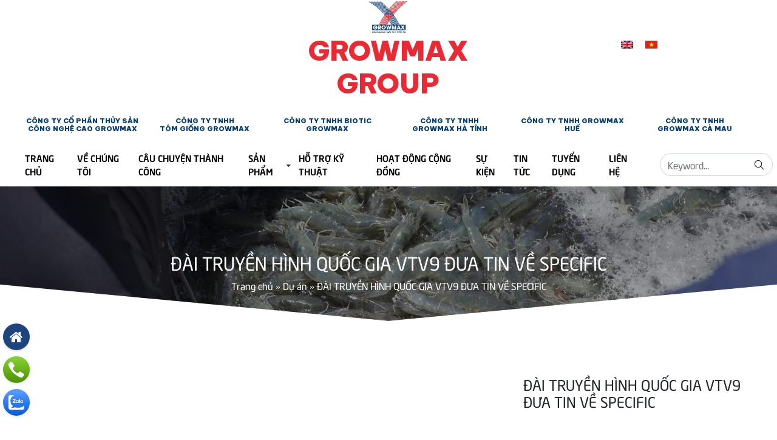

--- FILE ---
content_type: text/html; charset=UTF-8
request_url: https://growmax.vn/du-an/dai-truyen-hinh-quoc-gia-vtv9-dua-tin-ve-specific/
body_size: 12851
content:
<!DOCTYPE html>
<html lang="vi-VN">
<head>
	<meta charset="UTF-8">
	<meta http-equiv="X-UA-Compatible" content="IE=edge">
	<meta name="viewport" content="width=device-width, initial-scale=1, shrink-to-fit=no">
	<meta name="mobile-web-app-capable" content="yes">
	<meta name="apple-mobile-web-app-capable" content="yes">
	<meta name="apple-mobile-web-app-title" content="GrowMax Group - Công Ty Cổ Phần Thủy Sản Công Nghệ Cao GrowMax">
	<link rel="profile" href="https://gmpg.org/xfn/11">
	<link rel="pingback" href="https://growmax.vn/xmlrpc.php">
	<meta name='robots' content='index, follow, max-image-preview:large, max-snippet:-1, max-video-preview:-1' />
	<style>img:is([sizes="auto" i], [sizes^="auto," i]) { contain-intrinsic-size: 3000px 1500px }</style>
	<link rel="alternate" hreflang="en" href="https://growmax.vn/en/du-an/national-television-station-vtv9-reports-specific/" />
<link rel="alternate" hreflang="vi" href="https://growmax.vn/du-an/dai-truyen-hinh-quoc-gia-vtv9-dua-tin-ve-specific/" />
<link rel="alternate" hreflang="x-default" href="https://growmax.vn/du-an/dai-truyen-hinh-quoc-gia-vtv9-dua-tin-ve-specific/" />

	<!-- This site is optimized with the Yoast SEO plugin v19.10 - https://yoast.com/wordpress/plugins/seo/ -->
	<title>ĐÀI TRUYỀN HÌNH QUỐC GIA VTV9 ĐƯA TIN VỀ SPECIFIC - GrowMax Group</title>
	<link rel="canonical" href="https://growmax.vn/du-an/dai-truyen-hinh-quoc-gia-vtv9-dua-tin-ve-specific/" />
	<meta property="og:locale" content="vi_VN" />
	<meta property="og:type" content="article" />
	<meta property="og:title" content="ĐÀI TRUYỀN HÌNH QUỐC GIA VTV9 ĐƯA TIN VỀ SPECIFIC - GrowMax Group" />
	<meta property="og:url" content="https://growmax.vn/du-an/dai-truyen-hinh-quoc-gia-vtv9-dua-tin-ve-specific/" />
	<meta property="og:site_name" content="GrowMax Group" />
	<meta property="article:modified_time" content="2023-09-20T09:13:39+00:00" />
	<meta name="twitter:card" content="summary_large_image" />
	<script type="application/ld+json" class="yoast-schema-graph">{"@context":"https://schema.org","@graph":[{"@type":"WebPage","@id":"https://growmax.vn/du-an/dai-truyen-hinh-quoc-gia-vtv9-dua-tin-ve-specific/","url":"https://growmax.vn/du-an/dai-truyen-hinh-quoc-gia-vtv9-dua-tin-ve-specific/","name":"ĐÀI TRUYỀN HÌNH QUỐC GIA VTV9 ĐƯA TIN VỀ SPECIFIC - GrowMax Group","isPartOf":{"@id":"https://growmax.vn/#website"},"datePublished":"2022-12-08T05:51:11+00:00","dateModified":"2023-09-20T09:13:39+00:00","breadcrumb":{"@id":"https://growmax.vn/du-an/dai-truyen-hinh-quoc-gia-vtv9-dua-tin-ve-specific/#breadcrumb"},"inLanguage":"vi-VN","potentialAction":[{"@type":"ReadAction","target":["https://growmax.vn/du-an/dai-truyen-hinh-quoc-gia-vtv9-dua-tin-ve-specific/"]}]},{"@type":"BreadcrumbList","@id":"https://growmax.vn/du-an/dai-truyen-hinh-quoc-gia-vtv9-dua-tin-ve-specific/#breadcrumb","itemListElement":[{"@type":"ListItem","position":1,"name":"Trang chủ","item":"https://growmax.vn/"},{"@type":"ListItem","position":2,"name":"Dự án","item":"https://growmax.vn/du-an/"},{"@type":"ListItem","position":3,"name":"ĐÀI TRUYỀN HÌNH QUỐC GIA VTV9 ĐƯA TIN VỀ SPECIFIC"}]},{"@type":"WebSite","@id":"https://growmax.vn/#website","url":"https://growmax.vn/","name":"GrowMax Group","description":"Công Ty Cổ Phần Thủy Sản Công Nghệ Cao GrowMax","potentialAction":[{"@type":"SearchAction","target":{"@type":"EntryPoint","urlTemplate":"https://growmax.vn/?s={search_term_string}"},"query-input":"required name=search_term_string"}],"inLanguage":"vi-VN"}]}</script>
	<!-- / Yoast SEO plugin. -->


<link rel="alternate" type="application/rss+xml" title="GrowMax Group &raquo; Feed" href="https://growmax.vn/feed/" />
<link rel="alternate" type="application/rss+xml" title="GrowMax Group &raquo; Comments Feed" href="https://growmax.vn/comments/feed/" />
<script type="text/javascript">
/* <![CDATA[ */
window._wpemojiSettings = {"baseUrl":"https:\/\/s.w.org\/images\/core\/emoji\/16.0.1\/72x72\/","ext":".png","svgUrl":"https:\/\/s.w.org\/images\/core\/emoji\/16.0.1\/svg\/","svgExt":".svg","source":{"concatemoji":"https:\/\/growmax.vn\/wp-includes\/js\/wp-emoji-release.min.js?ver=6.8.3"}};
/*! This file is auto-generated */
!function(s,n){var o,i,e;function c(e){try{var t={supportTests:e,timestamp:(new Date).valueOf()};sessionStorage.setItem(o,JSON.stringify(t))}catch(e){}}function p(e,t,n){e.clearRect(0,0,e.canvas.width,e.canvas.height),e.fillText(t,0,0);var t=new Uint32Array(e.getImageData(0,0,e.canvas.width,e.canvas.height).data),a=(e.clearRect(0,0,e.canvas.width,e.canvas.height),e.fillText(n,0,0),new Uint32Array(e.getImageData(0,0,e.canvas.width,e.canvas.height).data));return t.every(function(e,t){return e===a[t]})}function u(e,t){e.clearRect(0,0,e.canvas.width,e.canvas.height),e.fillText(t,0,0);for(var n=e.getImageData(16,16,1,1),a=0;a<n.data.length;a++)if(0!==n.data[a])return!1;return!0}function f(e,t,n,a){switch(t){case"flag":return n(e,"\ud83c\udff3\ufe0f\u200d\u26a7\ufe0f","\ud83c\udff3\ufe0f\u200b\u26a7\ufe0f")?!1:!n(e,"\ud83c\udde8\ud83c\uddf6","\ud83c\udde8\u200b\ud83c\uddf6")&&!n(e,"\ud83c\udff4\udb40\udc67\udb40\udc62\udb40\udc65\udb40\udc6e\udb40\udc67\udb40\udc7f","\ud83c\udff4\u200b\udb40\udc67\u200b\udb40\udc62\u200b\udb40\udc65\u200b\udb40\udc6e\u200b\udb40\udc67\u200b\udb40\udc7f");case"emoji":return!a(e,"\ud83e\udedf")}return!1}function g(e,t,n,a){var r="undefined"!=typeof WorkerGlobalScope&&self instanceof WorkerGlobalScope?new OffscreenCanvas(300,150):s.createElement("canvas"),o=r.getContext("2d",{willReadFrequently:!0}),i=(o.textBaseline="top",o.font="600 32px Arial",{});return e.forEach(function(e){i[e]=t(o,e,n,a)}),i}function t(e){var t=s.createElement("script");t.src=e,t.defer=!0,s.head.appendChild(t)}"undefined"!=typeof Promise&&(o="wpEmojiSettingsSupports",i=["flag","emoji"],n.supports={everything:!0,everythingExceptFlag:!0},e=new Promise(function(e){s.addEventListener("DOMContentLoaded",e,{once:!0})}),new Promise(function(t){var n=function(){try{var e=JSON.parse(sessionStorage.getItem(o));if("object"==typeof e&&"number"==typeof e.timestamp&&(new Date).valueOf()<e.timestamp+604800&&"object"==typeof e.supportTests)return e.supportTests}catch(e){}return null}();if(!n){if("undefined"!=typeof Worker&&"undefined"!=typeof OffscreenCanvas&&"undefined"!=typeof URL&&URL.createObjectURL&&"undefined"!=typeof Blob)try{var e="postMessage("+g.toString()+"("+[JSON.stringify(i),f.toString(),p.toString(),u.toString()].join(",")+"));",a=new Blob([e],{type:"text/javascript"}),r=new Worker(URL.createObjectURL(a),{name:"wpTestEmojiSupports"});return void(r.onmessage=function(e){c(n=e.data),r.terminate(),t(n)})}catch(e){}c(n=g(i,f,p,u))}t(n)}).then(function(e){for(var t in e)n.supports[t]=e[t],n.supports.everything=n.supports.everything&&n.supports[t],"flag"!==t&&(n.supports.everythingExceptFlag=n.supports.everythingExceptFlag&&n.supports[t]);n.supports.everythingExceptFlag=n.supports.everythingExceptFlag&&!n.supports.flag,n.DOMReady=!1,n.readyCallback=function(){n.DOMReady=!0}}).then(function(){return e}).then(function(){var e;n.supports.everything||(n.readyCallback(),(e=n.source||{}).concatemoji?t(e.concatemoji):e.wpemoji&&e.twemoji&&(t(e.twemoji),t(e.wpemoji)))}))}((window,document),window._wpemojiSettings);
/* ]]> */
</script>
<style id='wp-emoji-styles-inline-css' type='text/css'>

	img.wp-smiley, img.emoji {
		display: inline !important;
		border: none !important;
		box-shadow: none !important;
		height: 1em !important;
		width: 1em !important;
		margin: 0 0.07em !important;
		vertical-align: -0.1em !important;
		background: none !important;
		padding: 0 !important;
	}
</style>
<link rel='stylesheet' id='wp-block-library-css' href='https://growmax.vn/wp-includes/css/dist/block-library/style.min.css?ver=6.8.3' type='text/css' media='all' />
<style id='classic-theme-styles-inline-css' type='text/css'>
/*! This file is auto-generated */
.wp-block-button__link{color:#fff;background-color:#32373c;border-radius:9999px;box-shadow:none;text-decoration:none;padding:calc(.667em + 2px) calc(1.333em + 2px);font-size:1.125em}.wp-block-file__button{background:#32373c;color:#fff;text-decoration:none}
</style>
<style id='global-styles-inline-css' type='text/css'>
:root{--wp--preset--aspect-ratio--square: 1;--wp--preset--aspect-ratio--4-3: 4/3;--wp--preset--aspect-ratio--3-4: 3/4;--wp--preset--aspect-ratio--3-2: 3/2;--wp--preset--aspect-ratio--2-3: 2/3;--wp--preset--aspect-ratio--16-9: 16/9;--wp--preset--aspect-ratio--9-16: 9/16;--wp--preset--color--black: #000000;--wp--preset--color--cyan-bluish-gray: #abb8c3;--wp--preset--color--white: #ffffff;--wp--preset--color--pale-pink: #f78da7;--wp--preset--color--vivid-red: #cf2e2e;--wp--preset--color--luminous-vivid-orange: #ff6900;--wp--preset--color--luminous-vivid-amber: #fcb900;--wp--preset--color--light-green-cyan: #7bdcb5;--wp--preset--color--vivid-green-cyan: #00d084;--wp--preset--color--pale-cyan-blue: #8ed1fc;--wp--preset--color--vivid-cyan-blue: #0693e3;--wp--preset--color--vivid-purple: #9b51e0;--wp--preset--gradient--vivid-cyan-blue-to-vivid-purple: linear-gradient(135deg,rgba(6,147,227,1) 0%,rgb(155,81,224) 100%);--wp--preset--gradient--light-green-cyan-to-vivid-green-cyan: linear-gradient(135deg,rgb(122,220,180) 0%,rgb(0,208,130) 100%);--wp--preset--gradient--luminous-vivid-amber-to-luminous-vivid-orange: linear-gradient(135deg,rgba(252,185,0,1) 0%,rgba(255,105,0,1) 100%);--wp--preset--gradient--luminous-vivid-orange-to-vivid-red: linear-gradient(135deg,rgba(255,105,0,1) 0%,rgb(207,46,46) 100%);--wp--preset--gradient--very-light-gray-to-cyan-bluish-gray: linear-gradient(135deg,rgb(238,238,238) 0%,rgb(169,184,195) 100%);--wp--preset--gradient--cool-to-warm-spectrum: linear-gradient(135deg,rgb(74,234,220) 0%,rgb(151,120,209) 20%,rgb(207,42,186) 40%,rgb(238,44,130) 60%,rgb(251,105,98) 80%,rgb(254,248,76) 100%);--wp--preset--gradient--blush-light-purple: linear-gradient(135deg,rgb(255,206,236) 0%,rgb(152,150,240) 100%);--wp--preset--gradient--blush-bordeaux: linear-gradient(135deg,rgb(254,205,165) 0%,rgb(254,45,45) 50%,rgb(107,0,62) 100%);--wp--preset--gradient--luminous-dusk: linear-gradient(135deg,rgb(255,203,112) 0%,rgb(199,81,192) 50%,rgb(65,88,208) 100%);--wp--preset--gradient--pale-ocean: linear-gradient(135deg,rgb(255,245,203) 0%,rgb(182,227,212) 50%,rgb(51,167,181) 100%);--wp--preset--gradient--electric-grass: linear-gradient(135deg,rgb(202,248,128) 0%,rgb(113,206,126) 100%);--wp--preset--gradient--midnight: linear-gradient(135deg,rgb(2,3,129) 0%,rgb(40,116,252) 100%);--wp--preset--font-size--small: 13px;--wp--preset--font-size--medium: 20px;--wp--preset--font-size--large: 36px;--wp--preset--font-size--x-large: 42px;--wp--preset--spacing--20: 0.44rem;--wp--preset--spacing--30: 0.67rem;--wp--preset--spacing--40: 1rem;--wp--preset--spacing--50: 1.5rem;--wp--preset--spacing--60: 2.25rem;--wp--preset--spacing--70: 3.38rem;--wp--preset--spacing--80: 5.06rem;--wp--preset--shadow--natural: 6px 6px 9px rgba(0, 0, 0, 0.2);--wp--preset--shadow--deep: 12px 12px 50px rgba(0, 0, 0, 0.4);--wp--preset--shadow--sharp: 6px 6px 0px rgba(0, 0, 0, 0.2);--wp--preset--shadow--outlined: 6px 6px 0px -3px rgba(255, 255, 255, 1), 6px 6px rgba(0, 0, 0, 1);--wp--preset--shadow--crisp: 6px 6px 0px rgba(0, 0, 0, 1);}:where(.is-layout-flex){gap: 0.5em;}:where(.is-layout-grid){gap: 0.5em;}body .is-layout-flex{display: flex;}.is-layout-flex{flex-wrap: wrap;align-items: center;}.is-layout-flex > :is(*, div){margin: 0;}body .is-layout-grid{display: grid;}.is-layout-grid > :is(*, div){margin: 0;}:where(.wp-block-columns.is-layout-flex){gap: 2em;}:where(.wp-block-columns.is-layout-grid){gap: 2em;}:where(.wp-block-post-template.is-layout-flex){gap: 1.25em;}:where(.wp-block-post-template.is-layout-grid){gap: 1.25em;}.has-black-color{color: var(--wp--preset--color--black) !important;}.has-cyan-bluish-gray-color{color: var(--wp--preset--color--cyan-bluish-gray) !important;}.has-white-color{color: var(--wp--preset--color--white) !important;}.has-pale-pink-color{color: var(--wp--preset--color--pale-pink) !important;}.has-vivid-red-color{color: var(--wp--preset--color--vivid-red) !important;}.has-luminous-vivid-orange-color{color: var(--wp--preset--color--luminous-vivid-orange) !important;}.has-luminous-vivid-amber-color{color: var(--wp--preset--color--luminous-vivid-amber) !important;}.has-light-green-cyan-color{color: var(--wp--preset--color--light-green-cyan) !important;}.has-vivid-green-cyan-color{color: var(--wp--preset--color--vivid-green-cyan) !important;}.has-pale-cyan-blue-color{color: var(--wp--preset--color--pale-cyan-blue) !important;}.has-vivid-cyan-blue-color{color: var(--wp--preset--color--vivid-cyan-blue) !important;}.has-vivid-purple-color{color: var(--wp--preset--color--vivid-purple) !important;}.has-black-background-color{background-color: var(--wp--preset--color--black) !important;}.has-cyan-bluish-gray-background-color{background-color: var(--wp--preset--color--cyan-bluish-gray) !important;}.has-white-background-color{background-color: var(--wp--preset--color--white) !important;}.has-pale-pink-background-color{background-color: var(--wp--preset--color--pale-pink) !important;}.has-vivid-red-background-color{background-color: var(--wp--preset--color--vivid-red) !important;}.has-luminous-vivid-orange-background-color{background-color: var(--wp--preset--color--luminous-vivid-orange) !important;}.has-luminous-vivid-amber-background-color{background-color: var(--wp--preset--color--luminous-vivid-amber) !important;}.has-light-green-cyan-background-color{background-color: var(--wp--preset--color--light-green-cyan) !important;}.has-vivid-green-cyan-background-color{background-color: var(--wp--preset--color--vivid-green-cyan) !important;}.has-pale-cyan-blue-background-color{background-color: var(--wp--preset--color--pale-cyan-blue) !important;}.has-vivid-cyan-blue-background-color{background-color: var(--wp--preset--color--vivid-cyan-blue) !important;}.has-vivid-purple-background-color{background-color: var(--wp--preset--color--vivid-purple) !important;}.has-black-border-color{border-color: var(--wp--preset--color--black) !important;}.has-cyan-bluish-gray-border-color{border-color: var(--wp--preset--color--cyan-bluish-gray) !important;}.has-white-border-color{border-color: var(--wp--preset--color--white) !important;}.has-pale-pink-border-color{border-color: var(--wp--preset--color--pale-pink) !important;}.has-vivid-red-border-color{border-color: var(--wp--preset--color--vivid-red) !important;}.has-luminous-vivid-orange-border-color{border-color: var(--wp--preset--color--luminous-vivid-orange) !important;}.has-luminous-vivid-amber-border-color{border-color: var(--wp--preset--color--luminous-vivid-amber) !important;}.has-light-green-cyan-border-color{border-color: var(--wp--preset--color--light-green-cyan) !important;}.has-vivid-green-cyan-border-color{border-color: var(--wp--preset--color--vivid-green-cyan) !important;}.has-pale-cyan-blue-border-color{border-color: var(--wp--preset--color--pale-cyan-blue) !important;}.has-vivid-cyan-blue-border-color{border-color: var(--wp--preset--color--vivid-cyan-blue) !important;}.has-vivid-purple-border-color{border-color: var(--wp--preset--color--vivid-purple) !important;}.has-vivid-cyan-blue-to-vivid-purple-gradient-background{background: var(--wp--preset--gradient--vivid-cyan-blue-to-vivid-purple) !important;}.has-light-green-cyan-to-vivid-green-cyan-gradient-background{background: var(--wp--preset--gradient--light-green-cyan-to-vivid-green-cyan) !important;}.has-luminous-vivid-amber-to-luminous-vivid-orange-gradient-background{background: var(--wp--preset--gradient--luminous-vivid-amber-to-luminous-vivid-orange) !important;}.has-luminous-vivid-orange-to-vivid-red-gradient-background{background: var(--wp--preset--gradient--luminous-vivid-orange-to-vivid-red) !important;}.has-very-light-gray-to-cyan-bluish-gray-gradient-background{background: var(--wp--preset--gradient--very-light-gray-to-cyan-bluish-gray) !important;}.has-cool-to-warm-spectrum-gradient-background{background: var(--wp--preset--gradient--cool-to-warm-spectrum) !important;}.has-blush-light-purple-gradient-background{background: var(--wp--preset--gradient--blush-light-purple) !important;}.has-blush-bordeaux-gradient-background{background: var(--wp--preset--gradient--blush-bordeaux) !important;}.has-luminous-dusk-gradient-background{background: var(--wp--preset--gradient--luminous-dusk) !important;}.has-pale-ocean-gradient-background{background: var(--wp--preset--gradient--pale-ocean) !important;}.has-electric-grass-gradient-background{background: var(--wp--preset--gradient--electric-grass) !important;}.has-midnight-gradient-background{background: var(--wp--preset--gradient--midnight) !important;}.has-small-font-size{font-size: var(--wp--preset--font-size--small) !important;}.has-medium-font-size{font-size: var(--wp--preset--font-size--medium) !important;}.has-large-font-size{font-size: var(--wp--preset--font-size--large) !important;}.has-x-large-font-size{font-size: var(--wp--preset--font-size--x-large) !important;}
:where(.wp-block-post-template.is-layout-flex){gap: 1.25em;}:where(.wp-block-post-template.is-layout-grid){gap: 1.25em;}
:where(.wp-block-columns.is-layout-flex){gap: 2em;}:where(.wp-block-columns.is-layout-grid){gap: 2em;}
:root :where(.wp-block-pullquote){font-size: 1.5em;line-height: 1.6;}
</style>
<link rel='stylesheet' id='contact-form-7-css' href='https://growmax.vn/wp-content/plugins/contact-form-7/includes/css/styles.css?ver=6.1.1' type='text/css' media='all' />
<link rel='stylesheet' id='understrap-styles-css' href='https://growmax.vn/wp-content/themes/southteam/css/theme.min.css?ver=20.20.1628326287' type='text/css' media='all' />
<link rel='stylesheet' id='main-styles-css' href='https://growmax.vn/wp-content/themes/southteam/style.css?ver=6.8.3' type='text/css' media='all' />
<link rel='stylesheet' id='carousel-styles-css' href='https://growmax.vn/wp-content/themes/southteam/css/carousel.css?ver=6.8.3' type='text/css' media='all' />
<script type="text/javascript" src="https://growmax.vn/wp-includes/js/jquery/jquery.min.js?ver=3.7.1" id="jquery-core-js"></script>
<script type="text/javascript" src="https://growmax.vn/wp-includes/js/jquery/jquery-migrate.min.js?ver=3.4.1" id="jquery-migrate-js"></script>
<link rel="https://api.w.org/" href="https://growmax.vn/wp-json/" /><link rel="EditURI" type="application/rsd+xml" title="RSD" href="https://growmax.vn/xmlrpc.php?rsd" />
<meta name="generator" content="WordPress 6.8.3" />
<link rel='shortlink' href='https://growmax.vn/?p=1148' />
<link rel="alternate" title="oEmbed (JSON)" type="application/json+oembed" href="https://growmax.vn/wp-json/oembed/1.0/embed?url=https%3A%2F%2Fgrowmax.vn%2Fdu-an%2Fdai-truyen-hinh-quoc-gia-vtv9-dua-tin-ve-specific%2F" />
<link rel="alternate" title="oEmbed (XML)" type="text/xml+oembed" href="https://growmax.vn/wp-json/oembed/1.0/embed?url=https%3A%2F%2Fgrowmax.vn%2Fdu-an%2Fdai-truyen-hinh-quoc-gia-vtv9-dua-tin-ve-specific%2F&#038;format=xml" />
<meta name="generator" content="WPML ver:4.7.1 stt:1,57;" />
<!-- Google Tag Manager -->
<script>(function(w,d,s,l,i){w[l]=w[l]||[];w[l].push({'gtm.start':
new Date().getTime(),event:'gtm.js'});var f=d.getElementsByTagName(s)[0],
j=d.createElement(s),dl=l!='dataLayer'?'&l='+l:'';j.async=true;j.src=
'https://www.googletagmanager.com/gtm.js?id='+i+dl;f.parentNode.insertBefore(j,f);
})(window,document,'script','dataLayer','GTM-TPX3JQ22');</script>
<!-- End Google Tag Manager -->


<meta name="mobile-web-app-capable" content="yes">
<meta name="apple-mobile-web-app-capable" content="yes">
<meta name="apple-mobile-web-app-title" content="GrowMax Group - Công Ty Cổ Phần Thủy Sản Công Nghệ Cao GrowMax">
<meta name="generator" content="Powered by WPBakery Page Builder - drag and drop page builder for WordPress."/>
<meta name="generator" content="Powered by Slider Revolution 6.6.11 - responsive, Mobile-Friendly Slider Plugin for WordPress with comfortable drag and drop interface." />
<link rel="icon" href="https://growmax.vn/wp-content/uploads/2022/10/logo-120-01.png" sizes="32x32" />
<link rel="icon" href="https://growmax.vn/wp-content/uploads/2022/10/logo-120-01.png" sizes="192x192" />
<link rel="apple-touch-icon" href="https://growmax.vn/wp-content/uploads/2022/10/logo-120-01.png" />
<meta name="msapplication-TileImage" content="https://growmax.vn/wp-content/uploads/2022/10/logo-120-01.png" />
<script>function setREVStartSize(e){
			//window.requestAnimationFrame(function() {
				window.RSIW = window.RSIW===undefined ? window.innerWidth : window.RSIW;
				window.RSIH = window.RSIH===undefined ? window.innerHeight : window.RSIH;
				try {
					var pw = document.getElementById(e.c).parentNode.offsetWidth,
						newh;
					pw = pw===0 || isNaN(pw) || (e.l=="fullwidth" || e.layout=="fullwidth") ? window.RSIW : pw;
					e.tabw = e.tabw===undefined ? 0 : parseInt(e.tabw);
					e.thumbw = e.thumbw===undefined ? 0 : parseInt(e.thumbw);
					e.tabh = e.tabh===undefined ? 0 : parseInt(e.tabh);
					e.thumbh = e.thumbh===undefined ? 0 : parseInt(e.thumbh);
					e.tabhide = e.tabhide===undefined ? 0 : parseInt(e.tabhide);
					e.thumbhide = e.thumbhide===undefined ? 0 : parseInt(e.thumbhide);
					e.mh = e.mh===undefined || e.mh=="" || e.mh==="auto" ? 0 : parseInt(e.mh,0);
					if(e.layout==="fullscreen" || e.l==="fullscreen")
						newh = Math.max(e.mh,window.RSIH);
					else{
						e.gw = Array.isArray(e.gw) ? e.gw : [e.gw];
						for (var i in e.rl) if (e.gw[i]===undefined || e.gw[i]===0) e.gw[i] = e.gw[i-1];
						e.gh = e.el===undefined || e.el==="" || (Array.isArray(e.el) && e.el.length==0)? e.gh : e.el;
						e.gh = Array.isArray(e.gh) ? e.gh : [e.gh];
						for (var i in e.rl) if (e.gh[i]===undefined || e.gh[i]===0) e.gh[i] = e.gh[i-1];
											
						var nl = new Array(e.rl.length),
							ix = 0,
							sl;
						e.tabw = e.tabhide>=pw ? 0 : e.tabw;
						e.thumbw = e.thumbhide>=pw ? 0 : e.thumbw;
						e.tabh = e.tabhide>=pw ? 0 : e.tabh;
						e.thumbh = e.thumbhide>=pw ? 0 : e.thumbh;
						for (var i in e.rl) nl[i] = e.rl[i]<window.RSIW ? 0 : e.rl[i];
						sl = nl[0];
						for (var i in nl) if (sl>nl[i] && nl[i]>0) { sl = nl[i]; ix=i;}
						var m = pw>(e.gw[ix]+e.tabw+e.thumbw) ? 1 : (pw-(e.tabw+e.thumbw)) / (e.gw[ix]);
						newh =  (e.gh[ix] * m) + (e.tabh + e.thumbh);
					}
					var el = document.getElementById(e.c);
					if (el!==null && el) el.style.height = newh+"px";
					el = document.getElementById(e.c+"_wrapper");
					if (el!==null && el) {
						el.style.height = newh+"px";
						el.style.display = "block";
					}
				} catch(e){
					console.log("Failure at Presize of Slider:" + e)
				}
			//});
		  };</script>
		<style type="text/css" id="wp-custom-css">
			.footer-widget ul.menu li {
    margin-bottom: 6px;
}		</style>
		<noscript><style> .wpb_animate_when_almost_visible { opacity: 1; }</style></noscript></head>

<body data-rsssl=1 class="wp-singular portfolio-template-default single single-portfolio postid-1148 wp-embed-responsive wp-theme-southteam group-blog wpb-js-composer js-comp-ver-6.10.0 vc_responsive">

<div class="hfeed site" id="page">

	<!-- ******************* The Navbar Area ******************* -->
	<div id="wrapper-navbar" itemscope itemtype="http://schema.org/WebSite">

		<a class="skip-link screen-reader-text sr-only" href="#content">Skip to content</a>
		
		<!-- Header Mẫu -->
		<header class="header header-demo">
                    <div class="top-header-demo" style="background-image:url()">
                        <div class="container">
                            <div class="row align-items-center">
								<div class="col-xl-4">
								</div>
                                <div class="col-xl-4 col-8">
                                    <div class="text-center">
										<a class="logo" href="https://growmax.vn" title="GrowMax Group">
											<img src="https://growmax.vn/wp-content/uploads/2022/10/logo-big-png.png" width="20%">
										</a>
										<h1 class="title-slogan">Growmax Group</h1>
                                    </div>
                                </div>
								<div class="col-xl-4 col-4">
									<div class="language">
										
<div class="wpml-ls-statics-footer wpml-ls wpml-ls-legacy-list-horizontal">
	<ul><li class="wpml-ls-slot-footer wpml-ls-item wpml-ls-item-en wpml-ls-first-item wpml-ls-item-legacy-list-horizontal">
				<a href="https://growmax.vn/en/du-an/national-television-station-vtv9-reports-specific/" class="wpml-ls-link">
                                                        <img
            class="wpml-ls-flag"
            src="https://growmax.vn/wp-content/plugins/sitepress-multilingual-cms/res/flags/en.png"
            alt="English"
            width=18
            height=12
    /></a>
			</li><li class="wpml-ls-slot-footer wpml-ls-item wpml-ls-item-vi wpml-ls-current-language wpml-ls-last-item wpml-ls-item-legacy-list-horizontal">
				<a href="https://growmax.vn/du-an/dai-truyen-hinh-quoc-gia-vtv9-dua-tin-ve-specific/" class="wpml-ls-link">
                                                        <img
            class="wpml-ls-flag"
            src="https://growmax.vn/wp-content/plugins/sitepress-multilingual-cms/res/flags/vi.png"
            alt="Tiếng Việt"
            width=18
            height=12
    /></a>
			</li></ul>
</div>
									</div>
								</div>
                                <div class="col-12">
									<div class="menu-he-sinh-thai-2-container"><ul id="hst-menu" class="list-unstyled p-0 mb-0 d-flex justify-content-lg-center justify-content-between"><li id="menu-item-384" class="item-1 mt-75 menu-item menu-item-type-custom menu-item-object-custom menu-item-384"><a href="#">Công ty Cổ Phần Thủy Sản Công Nghệ Cao GrowMax</a></li>
<li id="menu-item-385" class="item-2 mt-50 menu-item menu-item-type-custom menu-item-object-custom menu-item-385"><a href="#">Công ty TNHH <br> Tôm giống GrowMax</a></li>
<li id="menu-item-386" class="item-3 mt-25 menu-item menu-item-type-custom menu-item-object-custom menu-item-386"><a href="#">Công ty TNHH BIOTIC GROWMAX</a></li>
<li id="menu-item-387" class="item-4 menu-item menu-item-type-custom menu-item-object-custom menu-item-387"><a href="#">Công ty TNHH <br>GrowMax Hà Tĩnh</a></li>
<li id="menu-item-1834" class="menu-item menu-item-type-custom menu-item-object-custom menu-item-1834"><a href="#">Công ty TNHH GrowMax HUẾ</a></li>
<li id="menu-item-390" class="item-7 mt-75 short-1 menu-item menu-item-type-custom menu-item-object-custom menu-item-390"><a href="#">Công ty TNHH <br>GrowMax Cà Mau</a></li>
</ul></div>                                </div>
                            </div>
                        </div>
                    </div>
                    <div class="middle-header">
                        <div class="container-fluid pl-lg-5">
                        <div class="row align-items-center">
                            <div class="col-lg-10 col-3 order-lg-1 order-2 p-lg-0">
								<div class="d-lg-flex justify-content-lg-center">
                                <div class="primery-menu">
                                    <div class="logo d-lg-none">
                                        <a rel="home" href="https://growmax.vn" title="GrowMax Group">
                                            <img src="https://growmax.vn/wp-content/uploads/2022/10/logo-big-png.png" width="85">
                                        </a>
                                    </div>
                                <div class="menu-menu-chinh-container"><ul id="main-menu" class="list-unstyled p-0 m-0 d-lg-flex justify-content-lg-end"><li id="menu-item-442" class="menu-item menu-item-type-post_type menu-item-object-page menu-item-home menu-item-442"><a href="https://growmax.vn/">Trang Chủ</a></li>
<li id="menu-item-13" class="menu-item menu-item-type-post_type menu-item-object-page menu-item-13"><a href="https://growmax.vn/ve-chung-toi/">Về chúng tôi</a></li>
<li id="menu-item-368" class="menu-item menu-item-type-post_type menu-item-object-page menu-item-368"><a href="https://growmax.vn/du-an/">Câu chuyện thành công</a></li>
<li id="menu-item-130" class="menu-item menu-item-type-post_type menu-item-object-page menu-item-has-children menu-item-130"><a href="https://growmax.vn/san-pham/">Sản phẩm</a>
<ul class="sub-menu">
	<li id="menu-item-2719" class="menu-item menu-item-type-taxonomy menu-item-object-sanpham_cat menu-item-has-children menu-item-2719"><a href="https://growmax.vn/danh-muc/thuc-an-nuoi-tom/">Thức Ăn Nuôi Tôm</a>
	<ul class="sub-menu">
		<li id="menu-item-173" class="menu-item menu-item-type-taxonomy menu-item-object-sanpham_cat menu-item-173"><a href="https://growmax.vn/danh-muc/thuc-an-chuyen-dung-uong-gieo/">Thức Ăn Chuyên Dùng Ương Gièo</a></li>
		<li id="menu-item-176" class="menu-item menu-item-type-taxonomy menu-item-object-sanpham_cat menu-item-176"><a href="https://growmax.vn/danh-muc/thuc-an-nuoi-tom-su/">Thức Ăn Nuôi Tôm Sú</a></li>
		<li id="menu-item-174" class="menu-item menu-item-type-taxonomy menu-item-object-sanpham_cat menu-item-174"><a href="https://growmax.vn/danh-muc/thuc-an-nuoi-tom-the/">Thức Ăn Nuôi Tôm Thẻ</a></li>
		<li id="menu-item-449" class="menu-item menu-item-type-taxonomy menu-item-object-sanpham_cat menu-item-449"><a href="https://growmax.vn/danh-muc/thuc-an-nuoi-tom-cong-nghiep/">Thức Ăn Nuôi Tôm Công Nghiệp</a></li>
		<li id="menu-item-448" class="menu-item menu-item-type-taxonomy menu-item-object-sanpham_cat menu-item-448"><a href="https://growmax.vn/danh-muc/thuc-an-tang-trong/">Thức Ăn Tăng Trọng</a></li>
		<li id="menu-item-867" class="menu-item menu-item-type-taxonomy menu-item-object-sanpham_cat menu-item-867"><a href="https://growmax.vn/danh-muc/thuc-an-chuc-nang/">Thức Ăn Chức Năng</a></li>
	</ul>
</li>
	<li id="menu-item-2504" class="menu-item menu-item-type-taxonomy menu-item-object-sanpham_cat menu-item-2504"><a href="https://growmax.vn/danh-muc/che-pham-sinh-hoc/">Chế Phẩm Sinh Học</a></li>
	<li id="menu-item-1028" class="menu-item menu-item-type-taxonomy menu-item-object-category menu-item-1028"><a href="https://growmax.vn/category/tom-giong/">Tôm Giống</a></li>
	<li id="menu-item-2702" class="menu-item menu-item-type-taxonomy menu-item-object-sanpham_cat menu-item-2702"><a href="https://growmax.vn/danh-muc/tom-che-bien/">Tôm Chế Biến</a></li>
</ul>
</li>
<li id="menu-item-131" class="menu-item menu-item-type-taxonomy menu-item-object-category menu-item-131"><a href="https://growmax.vn/category/ho-tro-ky-thuat/">Hỗ trợ kỹ thuật</a></li>
<li id="menu-item-16" class="menu-item menu-item-type-taxonomy menu-item-object-category menu-item-16"><a href="https://growmax.vn/category/hoat-dong-cong-dong/">Hoạt động cộng đồng</a></li>
<li id="menu-item-869" class="menu-item menu-item-type-taxonomy menu-item-object-category menu-item-869"><a href="https://growmax.vn/category/su-kien/">Sự kiện</a></li>
<li id="menu-item-1648" class="menu-item menu-item-type-taxonomy menu-item-object-category menu-item-1648"><a href="https://growmax.vn/category/tin-tuc/">Tin tức</a></li>
<li id="menu-item-870" class="menu-item menu-item-type-taxonomy menu-item-object-category menu-item-870"><a href="https://growmax.vn/category/tuyen-dung/">Tuyển dụng</a></li>
<li id="menu-item-14" class="menu-item menu-item-type-post_type menu-item-object-page menu-item-14"><a href="https://growmax.vn/lien-he/">Liên hệ</a></li>
</ul></div>                            </div>
								<div class="d-flex justify-content-end align-items-center ml-lg-3">
									<a class="mobile-menu">
                                        <span></span>
                                        <span></span>
                                        <span></span>
                                        <span></span>
                                    </a>
								</div>	
									</div>
                                </div>
							<div class="col-lg-2 col-9 order-lg-2 order-1">
								<div class="header-search search-form active p-0 position-relative">
									<form method="get" id="searchform" action="https://growmax.vn" role="search">
										<div class="input-group">
											<input class="field form-control" id="s" name="s" type="text" placeholder="Keyword..." value="">
											<button id="searchsubmit" type="submit" class="btn-searchbox"><i class="ti-search"></i></button>
										</div>
									</form>
								</div>
							</div>
                        </div>
                        </div>
                    </div>
                </header>
		<!-- End Header Mẫu -->
		
	
	</div><!-- #wrapper-navbar end -->
		<div class="header-title" style="background-image:url( https://growmax.vn/wp-content/uploads/2022/10/header-bg.jpg);    background-size: cover;  background-position: center; background-repeat: no-repeat;" >
	<div style="background-color: rgb(0 0 0 / 35%);">
                <div class="container">
                    <div class="flex-bg d-flex align-items-center justify-content-center" style="height: 22vw;min-height: 250px;">
                        <div class="text-center">
                            <h1 class="title text-white text-uppercase">ĐÀI TRUYỀN HÌNH QUỐC GIA VTV9 ĐƯA TIN VỀ SPECIFIC</h1>					<div class="header-breadcrumb">
			<p id="breadcrumbs"><span><span><a href="https://growmax.vn/">Trang chủ</a> » <span><a href="https://growmax.vn/du-an/">Dự án</a> » <span class="breadcrumb_last" aria-current="page">ĐÀI TRUYỀN HÌNH QUỐC GIA VTV9 ĐƯA TIN VỀ SPECIFIC</span></span></span></span></p>	</div>
                        </div>
                    </div>
                </div> </div> 
	</div>
	<link rel="stylesheet" href="https://growmax.vn/wp-content/themes/southteam/css/flexslider.css" type="text/css" media="screen" />
<link rel="stylesheet" href="https://growmax.vn/wp-content/themes/southteam/css/lightgallery.css" type="text/css" media="screen" />
<div class="wrapper" id="single-wrapper">

	<div class="container" id="content" tabindex="-1">
				<div class="row big-row">
			<div class="col-lg-8">
				<section class="slider">
                                            </section>
			</div>
			<div class="col-lg-4">
			<div class="project-sumary">
				<h4 class="title">ĐÀI TRUYỀN HÌNH QUỐC GIA VTV9 ĐƯA TIN VỀ SPECIFIC</h4>
				<div class="description text-justify">
									</div>
				</div>
			</div>
	</div><!-- .row -->
		<div style="height:3vw"></div>
		<div class="project-detail">
			<h4 class="title text-oswald text-uppercase">Mô tả dự án</h4>
			
					
						</div>
</div><!-- Container end -->
<div class="related-project py-5">
    <div class="container">
        <h4 class="title text-uppercase text-jose">Các dự án liên quan</h4>
        <div class="portfolios hidden-nav">
	<div class="mx-sm-n3">
    <div class="owl-carousel owl-theme style-carousel-3">
		<div class="py-3 px-sm-3">
        
<article class="post-818 portfolio type-portfolio status-publish sticky hentry" id="post-818">
    <div class="portfolio-item">
        <div class="portfolio-item-inner">
            <div class="thumbnail">
				<div class="video-thumb">
	<div class="wpb_video_widget wpb_content_element vc_clearfix   vc_video-aspect-ratio-169 vc_video-el-width-100 vc_video-align-left" >
		<div class="wpb_wrapper">
			
			<div class="wpb_video_wrapper"><iframe title="SPECIFIC - Siêu Phẩm Thức Ăn Chức Năng Đặc Biệt Của GrowMax - Phòng Và Hỗ Trợ Điều Trị EHP" width="640" height="360" src="https://www.youtube.com/embed/GJV8As5qNbc?feature=oembed" frameborder="0" allow="accelerometer; autoplay; clipboard-write; encrypted-media; gyroscope; picture-in-picture; web-share" referrerpolicy="strict-origin-when-cross-origin" allowfullscreen></iframe></div>
		</div>
	</div>
</div>                
            </div>
            <div class="portfolio-item-content">
            <h4 class="title"><a href="https://growmax.vn/du-an/818/">SPECIFIC &#8211; THỨC ĂN CHỨC NĂNG PHÒNG VÀ HỖ TRỢ ĐIỀU TRỊ EHP</a></h4>
				<!--<div class="desc text-white">
									</div>-->
                </div>
        </div>
    </div>
</article><!-- #post-## -->
  
			</div>
		<div class="py-3 px-sm-3">
        
<article class="post-3668 portfolio type-portfolio status-publish hentry portfolio_cat-tong-hop" id="post-3668">
    <div class="portfolio-item">
        <div class="portfolio-item-inner">
            <div class="thumbnail">
				<div class="video-thumb">
	<div class="wpb_video_widget wpb_content_element vc_clearfix   vc_video-aspect-ratio-169 vc_video-el-width-100 vc_video-align-left" >
		<div class="wpb_wrapper">
			
			<div class="wpb_video_wrapper"><iframe title="𝐓𝐡𝐮 𝐡𝐨𝐚̣𝐜𝐡 𝟓𝟎𝟎 𝐭𝐚̂́𝐧 𝐭𝐨̂𝐦 𝐬𝐢𝐳𝐞 𝐥𝐨̛́𝐧 𝐯𝐨̛́𝐢 𝐜𝐡𝐢𝐞̂́𝐧 𝐥𝐮̛𝐨̛̣𝐜 &quot;𝐓𝐚̆𝐧𝐠 𝐓𝐨̂́𝐜-𝐓𝐡𝐚̆́𝐧𝐠 𝐧𝐡𝐚𝐧𝐡 𝐜𝐮̀𝐧𝐠 𝐆𝐫𝐨𝐰𝐌𝐚𝐱&quot;" width="640" height="360" src="https://www.youtube.com/embed/z4XoOAbH6EA?feature=oembed" frameborder="0" allow="accelerometer; autoplay; clipboard-write; encrypted-media; gyroscope; picture-in-picture; web-share" referrerpolicy="strict-origin-when-cross-origin" allowfullscreen></iframe></div>
		</div>
	</div>
</div>                
            </div>
            <div class="portfolio-item-content">
            <h4 class="title"><a href="https://growmax.vn/du-an/%f0%9d%90%93%f0%9d%90%a1%f0%9d%90%ae-%f0%9d%90%a1%f0%9d%90%a8%f0%9d%90%9a%cc%a3%f0%9d%90%9c%f0%9d%90%a1-%f0%9d%9f%93%f0%9d%9f%8e%f0%9d%9f%8e-%f0%9d%90%ad%f0%9d%90%9a%cc%82%f0%9d%90%a7/">𝐓𝐡𝐮 𝐡𝐨𝐚̣𝐜𝐡 𝟓𝟎𝟎 𝐭𝐚̂́𝐧 𝐭𝐨̂𝐦 𝐬𝐢𝐳𝐞 𝐥𝐨̛́𝐧 𝐯𝐨̛́𝐢 𝐜𝐡𝐢𝐞̂́𝐧 𝐥𝐮̛𝐨̛̣𝐜 &#8220;𝐓𝐚̆𝐧𝐠 𝐓𝐨̂́𝐜-𝐓𝐡𝐚̆́𝐧𝐠 𝐧𝐡𝐚𝐧𝐡 𝐜𝐮̀𝐧𝐠 𝐆𝐫𝐨𝐰𝐌𝐚𝐱&#8221;</a></h4>
				<!--<div class="desc text-white">
					𝐓𝐡𝐮 𝐡𝐨𝐚̣𝐜𝐡 𝟓𝟎𝟎 𝐭𝐚̂́𝐧 𝐭𝐨̂𝐦 𝐬𝐢𝐳𝐞 𝐥𝐨̛́𝐧 𝐯𝐨̛́𝐢 𝐜𝐡𝐢𝐞̂́𝐧 𝐥𝐮̛𝐨̛̣𝐜 &#8220;𝐓𝐚̆𝐧𝐠 𝐓𝐨̂́𝐜-𝐓𝐡𝐚̆́𝐧𝐠 𝐧𝐡𝐚𝐧𝐡 𝐜𝐮̀𝐧𝐠 𝐆𝐫𝐨𝐰𝐌𝐚𝐱&#8221;				</div>-->
                </div>
        </div>
    </div>
</article><!-- #post-## -->
  
			</div>
		<div class="py-3 px-sm-3">
        
<article class="post-3667 portfolio type-portfolio status-publish hentry portfolio_cat-tong-hop" id="post-3667">
    <div class="portfolio-item">
        <div class="portfolio-item-inner">
            <div class="thumbnail">
				<div class="video-thumb">
	<div class="wpb_video_widget wpb_content_element vc_clearfix   vc_video-aspect-ratio-169 vc_video-el-width-100 vc_video-align-left" >
		<div class="wpb_wrapper">
			
			<div class="wpb_video_wrapper"><iframe title="📍𝐕𝐢̃𝐧𝐡 𝐋𝐨𝐧𝐠: 𝐓𝐡𝐚̆́𝐧𝐠 𝐍𝐠𝐚𝐲 𝐕𝐮̣ Đ𝐚̂̀𝐮  𝐊𝐡𝐢 𝐃𝐮̀𝐧𝐠 𝐒𝐚̉𝐧 𝐏𝐡𝐚̂̉𝐦 𝐆𝐫𝐨𝐰𝐌𝐚𝐱 !" width="640" height="360" src="https://www.youtube.com/embed/MsGDCpob8gQ?feature=oembed" frameborder="0" allow="accelerometer; autoplay; clipboard-write; encrypted-media; gyroscope; picture-in-picture; web-share" referrerpolicy="strict-origin-when-cross-origin" allowfullscreen></iframe></div>
		</div>
	</div>
</div>                
            </div>
            <div class="portfolio-item-content">
            <h4 class="title"><a href="https://growmax.vn/du-an/%f0%9f%93%8d%f0%9d%90%95%f0%9d%90%a2%cc%83%f0%9d%90%a7%f0%9d%90%a1-%f0%9d%90%8b%f0%9d%90%a8%f0%9d%90%a7%f0%9d%90%a0-%f0%9d%90%93%f0%9d%90%a1%f0%9d%90%9a%cc%86%f0%9d%90%a7%f0%9d%90%a0/">📍𝐕𝐢̃𝐧𝐡 𝐋𝐨𝐧𝐠: 𝐓𝐡𝐚̆́𝐧𝐠 𝐍𝐠𝐚𝐲 𝐕𝐮̣ Đ𝐚̂̀𝐮 𝐊𝐡𝐢 𝐃𝐮̀𝐧𝐠 𝐒𝐚̉𝐧 𝐏𝐡𝐚̂̉𝐦 𝐆𝐫𝐨𝐰𝐌𝐚𝐱 !</a></h4>
				<!--<div class="desc text-white">
					📍𝐕𝐢̃𝐧𝐡 𝐋𝐨𝐧𝐠: 𝐓𝐡𝐚̆́𝐧𝐠 𝐍𝐠𝐚𝐲 𝐕𝐮̣ Đ𝐚̂̀𝐮 𝐊𝐡𝐢 𝐃𝐮̀𝐧𝐠 𝐒𝐚̉𝐧 𝐏𝐡𝐚̂̉𝐦 𝐆𝐫𝐨𝐰𝐌𝐚𝐱 !				</div>-->
                </div>
        </div>
    </div>
</article><!-- #post-## -->
  
			</div>
		<div class="py-3 px-sm-3">
        
<article class="post-3663 portfolio type-portfolio status-publish hentry portfolio_cat-tong-hop" id="post-3663">
    <div class="portfolio-item">
        <div class="portfolio-item-inner">
            <div class="thumbnail">
				<div class="video-thumb">
	<div class="wpb_video_widget wpb_content_element vc_clearfix   vc_video-aspect-ratio-169 vc_video-el-width-100 vc_video-align-left" >
		<div class="wpb_wrapper">
			
			<div class="wpb_video_wrapper"><iframe title="🎯 𝟗𝟗 𝐧𝐠𝐚̀𝐲 𝐯𝐞̂̀ 𝐬𝐢𝐳𝐞 𝟐𝟖𝐜𝐨𝐧/𝐤𝐠 𝐠𝐢𝐮̛̃𝐚 𝐦𝐮̀𝐚 𝐝𝐢̣𝐜𝐡 𝐄𝐇𝐏𝐜𝐮̀𝐧𝐠 𝐆𝐫𝐨𝐰𝐌𝐚𝐱!" width="640" height="360" src="https://www.youtube.com/embed/D2KlCf3T6IY?feature=oembed" frameborder="0" allow="accelerometer; autoplay; clipboard-write; encrypted-media; gyroscope; picture-in-picture; web-share" referrerpolicy="strict-origin-when-cross-origin" allowfullscreen></iframe></div>
		</div>
	</div>
</div>                
            </div>
            <div class="portfolio-item-content">
            <h4 class="title"><a href="https://growmax.vn/du-an/%f0%9f%8e%af-%f0%9d%9f%97%f0%9d%9f%97-%f0%9d%90%a7%f0%9d%90%a0%f0%9d%90%9a%f0%9d%90%b2-%f0%9d%90%af%f0%9d%90%9e%cc%82-%f0%9d%90%ac%f0%9d%90%a2%f0%9d%90%b3%f0%9d%90%9e-%f0%9d%9f%90/">🎯 𝟗𝟗 𝐧𝐠𝐚̀𝐲 𝐯𝐞̂̀ 𝐬𝐢𝐳𝐞 𝟐𝟖𝐜𝐨𝐧/𝐤𝐠 𝐠𝐢𝐮̛̃𝐚 𝐦𝐮̀𝐚 𝐝𝐢̣𝐜𝐡 𝐄𝐇𝐏𝐜𝐮̀𝐧𝐠 𝐆𝐫𝐨𝐰𝐌𝐚𝐱!</a></h4>
				<!--<div class="desc text-white">
					🎯 𝟗𝟗 𝐧𝐠𝐚̀𝐲 𝐯𝐞̂̀ 𝐬𝐢𝐳𝐞 𝟐𝟖𝐜𝐨𝐧/𝐤𝐠 𝐠𝐢𝐮̛̃𝐚 𝐦𝐮̀𝐚 𝐝𝐢̣𝐜𝐡 𝐄𝐇𝐏𝐜𝐮̀𝐧𝐠 𝐆𝐫𝐨𝐰𝐌𝐚𝐱!				</div>-->
                </div>
        </div>
    </div>
</article><!-- #post-## -->
  
			</div>
		<div class="py-3 px-sm-3">
        
<article class="post-3662 portfolio type-portfolio status-publish hentry portfolio_cat-tong-hop" id="post-3662">
    <div class="portfolio-item">
        <div class="portfolio-item-inner">
            <div class="thumbnail">
				<div class="video-thumb">
	<div class="wpb_video_widget wpb_content_element vc_clearfix   vc_video-aspect-ratio-169 vc_video-el-width-100 vc_video-align-left" >
		<div class="wpb_wrapper">
			
			<div class="wpb_video_wrapper"><iframe title="🎯 𝐓𝐡𝐮 𝟐𝟎 𝐭𝐚̂́𝐧 𝐭𝐨̂𝐦 𝐬𝐢𝐳𝐞 𝟏𝟖𝐜𝐨𝐧/𝐤𝐠. 𝐂𝐡𝐢 𝐩𝐡𝐢́ 𝐧𝐮𝐨̂𝐢 𝐜𝐡𝐢̉ 𝟖𝟓.𝟎𝟎𝟎đ/𝐤𝐠 𝐜𝐮̀𝐧𝐠 𝐆𝐫𝐨𝐰𝐌𝐚𝐱!" width="640" height="360" src="https://www.youtube.com/embed/Q33gyG8hNqk?feature=oembed" frameborder="0" allow="accelerometer; autoplay; clipboard-write; encrypted-media; gyroscope; picture-in-picture; web-share" referrerpolicy="strict-origin-when-cross-origin" allowfullscreen></iframe></div>
		</div>
	</div>
</div>                
            </div>
            <div class="portfolio-item-content">
            <h4 class="title"><a href="https://growmax.vn/du-an/%f0%9f%8e%af-%f0%9d%90%93%f0%9d%90%a1%f0%9d%90%ae-%f0%9d%9f%90%f0%9d%9f%8e-%f0%9d%90%ad%f0%9d%90%9a%cc%82%f0%9d%90%a7-%f0%9d%90%ad%f0%9d%90%a8%cc%82%f0%9d%90%a6-%f0%9d%90%ac%f0%9d%90%a2/">🎯 𝐓𝐡𝐮 𝟐𝟎 𝐭𝐚̂́𝐧 𝐭𝐨̂𝐦 𝐬𝐢𝐳𝐞 𝟏𝟖𝐜𝐨𝐧/𝐤𝐠. 𝐂𝐡𝐢 𝐩𝐡𝐢́ 𝐧𝐮𝐨̂𝐢 𝐜𝐡𝐢̉ 𝟖𝟓.𝟎𝟎𝟎đ/𝐤𝐠 𝐜𝐮̀𝐧𝐠 𝐆𝐫𝐨𝐰𝐌𝐚𝐱!</a></h4>
				<!--<div class="desc text-white">
									</div>-->
                </div>
        </div>
    </div>
</article><!-- #post-## -->
  
			</div>
		<div class="py-3 px-sm-3">
        
<article class="post-3648 portfolio type-portfolio status-publish hentry portfolio_cat-tong-hop" id="post-3648">
    <div class="portfolio-item">
        <div class="portfolio-item-inner">
            <div class="thumbnail">
				<div class="video-thumb">
	<div class="wpb_video_widget wpb_content_element vc_clearfix   vc_video-aspect-ratio-169 vc_video-el-width-100 vc_video-align-left" >
		<div class="wpb_wrapper">
			
			<div class="wpb_video_wrapper"><iframe title="🎯  𝐒𝐚𝐮 𝟏𝟎𝟔 𝐧𝐠𝐚̀𝐲 – 𝐓𝐨̂𝐦 đ𝐚̣𝐭 𝐬𝐢𝐳𝐞 𝟏𝟗 𝐜𝐨𝐧/𝐤𝐠 – 𝐓𝐨̂̉𝐧𝐠 𝐭𝐡𝐮 𝟕𝟗,𝟐 𝐭𝐚̂́𝐧!" width="640" height="360" src="https://www.youtube.com/embed/oliwQJef8bE?feature=oembed" frameborder="0" allow="accelerometer; autoplay; clipboard-write; encrypted-media; gyroscope; picture-in-picture; web-share" referrerpolicy="strict-origin-when-cross-origin" allowfullscreen></iframe></div>
		</div>
	</div>
</div>                
            </div>
            <div class="portfolio-item-content">
            <h4 class="title"><a href="https://growmax.vn/du-an/%f0%9f%8e%af-%f0%9d%90%92%f0%9d%90%9a%f0%9d%90%ae-%f0%9d%9f%8f%f0%9d%9f%8e%f0%9d%9f%94-%f0%9d%90%a7%f0%9d%90%a0%f0%9d%90%9a%f0%9d%90%b2-%f0%9d%90%93%f0%9d%90%a8%cc%82%f0%9d%90%a6-d/">🎯 𝐒𝐚𝐮 𝟏𝟎𝟔 𝐧𝐠𝐚̀𝐲 – 𝐓𝐨̂𝐦 đ𝐚̣𝐭 𝐬𝐢𝐳𝐞 𝟏𝟗 𝐜𝐨𝐧/𝐤𝐠 – 𝐓𝐨̂̉𝐧𝐠 𝐭𝐡𝐮 𝟕𝟗,𝟐 𝐭𝐚̂́𝐧!</a></h4>
				<!--<div class="desc text-white">
					🎯 𝐒𝐚𝐮 𝟏𝟎𝟔 𝐧𝐠𝐚̀𝐲 – 𝐓𝐨̂𝐦 đ𝐚̣𝐭 𝐬𝐢𝐳𝐞 𝟏𝟗 𝐜𝐨𝐧/𝐤𝐠 – 𝐓𝐨̂̉𝐧𝐠 𝐭𝐡𝐮 𝟕𝟗,𝟐 𝐭𝐚̂́𝐧!				</div>-->
                </div>
        </div>
    </div>
</article><!-- #post-## -->
  
			</div>
		<div class="py-3 px-sm-3">
        
<article class="post-3647 portfolio type-portfolio status-publish hentry portfolio_cat-tong-hop" id="post-3647">
    <div class="portfolio-item">
        <div class="portfolio-item-inner">
            <div class="thumbnail">
				<div class="video-thumb">
	<div class="wpb_video_widget wpb_content_element vc_clearfix   vc_video-aspect-ratio-169 vc_video-el-width-100 vc_video-align-left" >
		<div class="wpb_wrapper">
			
			<div class="wpb_video_wrapper"><iframe title="🔥𝐂𝐡𝐢𝐞̂́𝐧 𝐋𝐮̛𝐨̛̣𝐜 &quot; 𝐍𝐮𝐨̂𝐢 𝐧𝐠𝐚̆́𝐧 𝐧𝐠𝐚̀𝐲- 𝐕𝐞̂̀ 𝐒𝐢𝐳𝐞 𝐋𝐨̛́𝐧 - 𝐋𝐨̛̣𝐢 𝐧𝐡𝐮𝐚̣̂𝐧 𝐜𝐚𝐨&quot; 𝐜𝐮̀𝐧𝐠 𝐆𝐫𝐨𝐰𝐌𝐚𝐱!" width="640" height="360" src="https://www.youtube.com/embed/-kYZ7Nl4bvY?feature=oembed" frameborder="0" allow="accelerometer; autoplay; clipboard-write; encrypted-media; gyroscope; picture-in-picture; web-share" referrerpolicy="strict-origin-when-cross-origin" allowfullscreen></iframe></div>
		</div>
	</div>
</div>                
            </div>
            <div class="portfolio-item-content">
            <h4 class="title"><a href="https://growmax.vn/du-an/%f0%9f%94%a5%f0%9d%90%82%f0%9d%90%a1%f0%9d%90%a2%f0%9d%90%9e%cc%82%f0%9d%90%a7-%f0%9d%90%8b%f0%9d%90%ae%cc%9b%f0%9d%90%a8%cc%9b%cc%a3%f0%9d%90%9c-%f0%9d%90%8d%f0%9d%90%ae%f0%9d%90%a8%cc%82/">🔥𝐂𝐡𝐢𝐞̂́𝐧 𝐋𝐮̛𝐨̛̣𝐜 &#8221; 𝐍𝐮𝐨̂𝐢 𝐧𝐠𝐚̆́𝐧 𝐧𝐠𝐚̀𝐲- 𝐕𝐞̂̀ 𝐒𝐢𝐳𝐞 𝐋𝐨̛́𝐧 &#8211; 𝐋𝐨̛̣𝐢 𝐧𝐡𝐮𝐚̣̂𝐧 𝐜𝐚𝐨&#8221; 𝐜𝐮̀𝐧𝐠 𝐆𝐫𝐨𝐰𝐌𝐚𝐱!</a></h4>
				<!--<div class="desc text-white">
					🔥𝐂𝐡𝐢𝐞̂́𝐧 𝐋𝐮̛𝐨̛̣𝐜 &#8221; 𝐍𝐮𝐨̂𝐢 𝐧𝐠𝐚̆́𝐧 𝐧𝐠𝐚̀𝐲- 𝐕𝐞̂̀ 𝐒𝐢𝐳𝐞 𝐋𝐨̛́𝐧 &#8211; 𝐋𝐨̛̣𝐢 𝐧𝐡𝐮𝐚̣̂𝐧 𝐜𝐚𝐨&#8221; 𝐜𝐮̀𝐧𝐠 𝐆𝐫𝐨𝐰𝐌𝐚𝐱!				</div>-->
                </div>
        </div>
    </div>
</article><!-- #post-## -->
  
			</div>
    </div>
    </div>
            </div>
		</div>
	</div>
</div><!-- Wrapper end -->

<a class="gotop" href="#page"><i class="fa fa-chevron-up"></i></a>
<div class="footer">
<div class="wrapper" id="wrapper-footer-full">
	<div style="height:2vw"></div>
		<div class="container" id="footer-full-content" tabindex="-1">
			<div class="row">
				<div class="col-lg-5 col-sm-6"><div id="text-2" class="footer-widget widget_text widget-count-3"><h3 class="widget-title">Tập Đoàn GrowMax</h3>			<div class="textwidget"><div class="block-connectus">
<p class="fa-map-marker"><strong>Nhà máy:</strong> Lô F, KCN Lộc An- Bình Sơn, Xã Long Thành, Đồng Nai, Việt Nam</p>
<p class="fa-phone"><strong>Hotline:</strong> (0251) 3684096</p>
<p class="fa-envelope"><a href="mailto:thucanthuysan@growmax.com.vn"><strong>Email:</strong> thucanthuysan@growmax.com.vn</a></p>
<p class="fa-globe"><strong>Wesbite:</strong> <a href="#">growmax.vn</a></p>
</div>
</div>
		</div><!-- .footer-widget --><div id="social_custom-2" class="footer-widget widget_social_custom widget-count-3"><div class="social-icon d-flex">
	<a class="facebook mr-2" href="https://www.facebook.com/growmaxvn" target="_blank" rel="noopener"><i class="fa fa-facebook"></i></a>

	<a class="youtube mr-2" href="https://www.youtube.com/channel/UCUb2nIunYqvmkxri_voRlIw" target="_blank" rel="noopener"><i class="fa fa-youtube-play"></i></a>
	<a class="zalo mr-2" href="https://zalo.me/0933079129" target="_blank" rel="noopener"><img src="/wp-content/themes/southteam/img/widget_icon_zalo.svg"></a>
</div>
            </div><!-- .footer-widget --></div>
				<div class="col-xl col-lg-2 col-sm-6"><div id="nav_menu-2" class="footer-widget widget_nav_menu widget-count-1"><h3 class="widget-title">Sản phẩm</h3><div class="menu-san-pham-container"><ul id="menu-san-pham" class="menu"><li id="menu-item-866" class="menu-item menu-item-type-taxonomy menu-item-object-sanpham_cat menu-item-866"><a href="https://growmax.vn/danh-muc/thuc-an-chuc-nang/">Thức Ăn Chức Năng</a></li>
<li id="menu-item-427" class="menu-item menu-item-type-taxonomy menu-item-object-sanpham_cat menu-item-427"><a href="https://growmax.vn/danh-muc/thuc-an-tang-trong/">Thức Ăn Tăng Trọng</a></li>
<li id="menu-item-428" class="menu-item menu-item-type-taxonomy menu-item-object-sanpham_cat menu-item-428"><a href="https://growmax.vn/danh-muc/thuc-an-chuyen-dung-uong-gieo/">Thức Ăn Chuyên Dùng Ương Gièo</a></li>
<li id="menu-item-429" class="menu-item menu-item-type-taxonomy menu-item-object-sanpham_cat menu-item-429"><a href="https://growmax.vn/danh-muc/thuc-an-nuoi-tom-the/">Thức Ăn Nuôi Tôm Thẻ</a></li>
<li id="menu-item-431" class="menu-item menu-item-type-taxonomy menu-item-object-sanpham_cat menu-item-431"><a href="https://growmax.vn/danh-muc/thuc-an-nuoi-tom-su/">Thức Ăn Nuôi Tôm Sú</a></li>
<li id="menu-item-432" class="menu-item menu-item-type-taxonomy menu-item-object-sanpham_cat menu-item-432"><a href="https://growmax.vn/danh-muc/thuc-an-nuoi-tom-cong-nghiep/">Thức Ăn Nuôi Tôm Công Nghiệp</a></li>
<li id="menu-item-2703" class="menu-item menu-item-type-taxonomy menu-item-object-sanpham_cat menu-item-2703"><a href="https://growmax.vn/danh-muc/tom-che-bien/">Tôm Chế Biến</a></li>
</ul></div></div><!-- .footer-widget --></div>
				<div class="col-xl col-lg-3 col-sm-6"><div id="text-3" class="footer-widget widget_text widget-count-2"><h3 class="widget-title">Giải pháp</h3>			<div class="textwidget"><ul class="menu">
<li>Giải pháp</li>
<li>Dự án</li>
<li>Thông tin kỹ thuật</li>
<li>Tuyển dụng</li>
<li>Hệ thống phân phối</li>
</ul>
</div>
		</div><!-- .footer-widget --></div>
				<div class="col-xl col-lg-2 col-sm-6"><div id="text-4" class="footer-widget widget_text widget-count-2"><h3 class="widget-title">Hỗ trợ</h3>			<div class="textwidget"><ul class="menu">
<li>Tài liệu kỹ thuật</li>
<li>Trở thành nhà phân phối</li>
<li>Hệ thống phân phối</li>
<li>Câu chuyện thành công</li>
</ul>
</div>
		</div><!-- .footer-widget --></div>
			</div>
		</div>
	</div><!-- #wrapper-footer-full -->
<div class="bg-dark" id="wrapper-footer">
	<div class="container">
                    <p class="m-0 p-2 text-white text-center"><small>© 2026 GrowMax Group . All rights reserved. <a href="https://southteam.vn/" class="text-white" target="_blank">Thiết kế website</a> <i class="fa fa-icon fa-heart" style="color:#ff3e3e;vertial-align:text-bottom;"></i> Southteam</small></p>
	</div><!-- container end -->
</div>
</div><!-- wrapper end -->

</div><!-- #page we need this extra closing tag here -->
<div class="widget--action--fixed">
	<a class="widget--action--item click--home" href="https://growmax.vn"></a>
	<a class="widget--action--item click--hotline" href="tel:02513684096" target="_blank"></a>
	<a class="widget--action--item click--zalo" href="https://zalo.me/0933079129" target="_blank"></a>
	<a class="widget--action--item click--messenger d-none" href="https://m.me/growmaxvn" target="_blank"></a>
</div>

		<script>
			window.RS_MODULES = window.RS_MODULES || {};
			window.RS_MODULES.modules = window.RS_MODULES.modules || {};
			window.RS_MODULES.waiting = window.RS_MODULES.waiting || [];
			window.RS_MODULES.defered = true;
			window.RS_MODULES.moduleWaiting = window.RS_MODULES.moduleWaiting || {};
			window.RS_MODULES.type = 'compiled';
		</script>
		<script type="speculationrules">
{"prefetch":[{"source":"document","where":{"and":[{"href_matches":"\/*"},{"not":{"href_matches":["\/wp-*.php","\/wp-admin\/*","\/wp-content\/uploads\/*","\/wp-content\/*","\/wp-content\/plugins\/*","\/wp-content\/themes\/southteam\/*","\/*\\?(.+)"]}},{"not":{"selector_matches":"a[rel~=\"nofollow\"]"}},{"not":{"selector_matches":".no-prefetch, .no-prefetch a"}}]},"eagerness":"conservative"}]}
</script>
<link rel='stylesheet' id='wpml-legacy-horizontal-list-0-css' href='https://growmax.vn/wp-content/plugins/sitepress-multilingual-cms/templates/language-switchers/legacy-list-horizontal/style.min.css?ver=1' type='text/css' media='all' />
<link rel='stylesheet' id='js_composer_front-css' href='https://growmax.vn/wp-content/plugins/js_composer/assets/css/js_composer.min.css?ver=6.10.0' type='text/css' media='all' />
<link rel='stylesheet' id='rs-plugin-settings-css' href='https://growmax.vn/wp-content/plugins/revslider/public/assets/css/rs6.css?ver=6.6.11' type='text/css' media='all' />
<style id='rs-plugin-settings-inline-css' type='text/css'>
#rs-demo-id {}
</style>
<script type="text/javascript" src="https://growmax.vn/wp-includes/js/dist/hooks.min.js?ver=4d63a3d491d11ffd8ac6" id="wp-hooks-js"></script>
<script type="text/javascript" src="https://growmax.vn/wp-includes/js/dist/i18n.min.js?ver=5e580eb46a90c2b997e6" id="wp-i18n-js"></script>
<script type="text/javascript" id="wp-i18n-js-after">
/* <![CDATA[ */
wp.i18n.setLocaleData( { 'text direction\u0004ltr': [ 'ltr' ] } );
/* ]]> */
</script>
<script type="text/javascript" src="https://growmax.vn/wp-content/plugins/contact-form-7/includes/swv/js/index.js?ver=6.1.1" id="swv-js"></script>
<script type="text/javascript" id="contact-form-7-js-before">
/* <![CDATA[ */
var wpcf7 = {
    "api": {
        "root": "https:\/\/growmax.vn\/wp-json\/",
        "namespace": "contact-form-7\/v1"
    }
};
/* ]]> */
</script>
<script type="text/javascript" src="https://growmax.vn/wp-content/plugins/contact-form-7/includes/js/index.js?ver=6.1.1" id="contact-form-7-js"></script>
<script type="text/javascript" src="https://growmax.vn/wp-content/plugins/revslider/public/assets/js/rbtools.min.js?ver=6.6.11" defer async id="tp-tools-js"></script>
<script type="text/javascript" src="https://growmax.vn/wp-content/plugins/revslider/public/assets/js/rs6.min.js?ver=6.6.11" defer async id="revmin-js"></script>
<script type="text/javascript" src="https://growmax.vn/wp-content/themes/southteam/js/carousel.js?ver=20.20" id="carousel-scripts-js"></script>
<script type="text/javascript" src="https://growmax.vn/wp-content/themes/southteam/js/customizer.js?ver=20.20" id="customizer-scripts-js"></script>
<script type="text/javascript" src="https://growmax.vn/wp-content/themes/southteam/js/theme.min.js?ver=20.20.1575262702" id="understrap-scripts-js"></script>
<script type="text/javascript" src="https://growmax.vn/wp-content/plugins/js_composer/assets/js/dist/js_composer_front.min.js?ver=6.10.0" id="wpb_composer_front_js-js"></script>
<div class="panel-overlay"></div>
<script>
jQuery(document).ready(function ($) { 
	$('.style-carousel-1').each(function () {
        jQuery(this).owlCarousel({
            loop: true,
            center: true,
            margin: 0,
            responsiveClass: true,
            autoplay: true,
            responsive: {
                0: {
                    items: 1,
                    nav: true,
                    center: false
                },
                600: {
                    items: 1,
                    nav: true,
                    center: false
                },
                992: {
                    items: 1,
                    nav: true,
                     center: false
                },
                1200: {
                    items: 1,
                    nav: true,
                 center: false}
            }
        })
    });
$('.style-carousel-4').each(function () {
        jQuery(this).owlCarousel({
            loop: true,
            center: true,
            margin: 0,
            responsiveClass: true,
            autoplay: false,
            responsive: {
                0: {
                    items: 1,
                    nav: true,
                    center: false
                },
                600: {
                    items: 2,
                    nav: true,
                    center: false
                },
                992: {
                    items: 3,
                    nav: true,
                     center: false
                },
                1200: {
                    items: 4,
                    nav: true,
                 center: false}
            }
        })
    });
});
</script>
</body>
</html>


<script defer src="https://growmax.vn/wp-content/themes/southteam/js/flexslider.js"></script>
<script>
    jQuery(window).load(function () {
        jQuery('#slider').flexslider({
            animation: "slide",
            controlNav: false,
            animationLoop: false,
            slideshow: false,
            sync: "#carousel"
        });
		        // The slider being synced must be initialized first
        jQuery('#carousel').flexslider({
            animation: "slide",
            controlNav: false,
            animationLoop: false,
            slideshow: false,
            itemWidth: 150,
            itemMargin: 5,
			 minItems: 3,
    		maxItems: 5,
            asNavFor: '#slider'
        });
jQuery('#lightgallery').lightGallery();
    });</script>
        <script src="https://growmax.vn/wp-content/themes/southteam/js/picturefill.min.js"></script>
<script src="https://growmax.vn/wp-content/themes/southteam/js/lightgallery.js"></script>
<script type="text/javascript" src="https://growmax.vn/wp-content/themes/southteam/js/shCore.js"></script>
<script type="text/javascript" src="https://growmax.vn/wp-content/themes/southteam/js/shBrushXml.js"></script>
<script type="text/javascript" src="https://growmax.vn/wp-content/themes/southteam/js/shBrushJScript.js"></script>
<script src="https://growmax.vn/wp-content/themes/southteam/js/jquery.easing.js"></script>
<script src="https://growmax.vn/wp-content/themes/southteam/js/jquery.mousewheel.js"></script>

--- FILE ---
content_type: text/css
request_url: https://growmax.vn/wp-content/themes/southteam/style.css?ver=6.8.3
body_size: 8751
content:
/*
Theme Name: Southteam
Theme URI: https://southteam.vn
Author: South93
Author URI: https://southteam.vn
Description: Đây là Theme được phát triển bởi đội ngũ South Team, dựa trên nền tảng Bootstrap và FontAwesome
Version: 20.20

...and now go out and play!
*/
@import url('https://fonts.googleapis.com/css2?family=Be+Vietnam+Pro:ital,wght@0,400;0,500;0,600;0,700;0,800;0,900;1,400;1,500;1,600;1,700;1,800;1,900&display=swap');
@font-face {
	font-family: "Sans Intel";
	src: url("fonts/UTM_Neo_Sans_Intel.ttf") format("truetype");
	font-weight: normal;
	font-style: normal;
}
@font-face {
	font-family: "Sans Intel";
	src: url("fonts/UTM_Neo_Sans_Intel_Italic.ttf") format("truetype");
	font-weight: normal;
	font-style: italic;
}
@font-face {
	font-family: "Sans Intel";
	src: url("fonts/UTM_Neo_Sans_IntelBold.ttf") format("truetype");
	font-weight: 700;
	font-style: normal;
}
@font-face {
	font-family: "Sans Intel";
	src: url("fonts/UTM_Neo_Sans_IntelBold_Italic.ttf") format("truetype");
	font-weight: 700;
	font-style: italic;
}
body{
	margin:0;
	font-family: "Sans Intel";
	font-size:1rem;
	font-weight:400;
	line-height:1.5;
	color:#212529;
	text-align:left;
	background-color:#fff
}
.text-primary,.text-primary a{color:#16457f!important}
.btn-primary{color:#fff;background-color:#16457f;border-color:#16457f}
.btn-primary:hover{color:#fff;background-color:#fd963b;border-color:#fd963b}
.bg-primary{background-color:#16457f!important}
.text-vietnam {font-family: 'Be Vietnam Pro', sans-serif;}
/************************************** END CSS Loading ***********************************/
.page-loadercustom {
	width: 100%;
	height: 100vh;
	position: fixed;
	background: #fff;
	z-index: 1000;
	overflow: hidden;
	top: 0;
}
.page-loadercustom:after{
	position: absolute;
	content: '';
	left: -50%;
	height: 100%;
	content: '';
	top: 0;
	width: 50%;
	background: #eee;
	transition: 1s;
}
.page-loadercustom:before{
	position: absolute;
	content: '';
	right: -50%;
	height: 100%;
	content: '';
	top: 0;
	width: 50%;
	background: #eee;
	transition: 1s;
}
.page-loadercustom.active:before{
	right: 0;
}
.page-loadercustom.active:after{
	left: 0;
}
/* SPINNER ANIMATION */
.spinner {
	position: absolute;
	top: 30%;
	max-width: fit-content;
	height: auto;
	margin: 0 auto;
	border-radius: 100%;
	-webkit-animation: sk-scaleout 5s infinite ease-in-out;
	animation: sk-scaleout 5s infinite ease-in-out;
	z-index: 12;
	left: 0;
	right: 0;
	margin: auto;
	text-align: center;
	transform: translatey(-50%);
}
.spinner img{
	width: 50%;
	margin-bottom: 10px;
}
.spinner h3{
	font-size: 45px;
	text-transform: uppercase;
	font-weight: 900;
	color: #e92934;
	font-family: 'Be Vietnam Pro', sans-serif;
}
@-webkit-keyframes sk-scaleout {
	0% {
		-webkit-transform: scale(0)
	}
	50% {
		-webkit-transform: scale(1.0);
	}
	100% {
		-webkit-transform: scale(1.0);
		/* opacity: 0; */
	}
}
@keyframes sk-scaleout {
	0% {
		-webkit-transform: scale(0);
		transform: scale(0);
	}
	100% {
		-webkit-transform: scale(1.0);
		transform: scale(1.0);
		/* opacity: 0; */
	}
}
/************************************** END CSS Loading ***********************************/
@media (max-width: 575.98px) {
	body .header ul#hst-menu li {
		flex: 0 0 100%;
		max-width: 100%;
		margin: 0px;
	}
}
@media (max-width: 767.98px) {
	.owl-nav {
		display:none;
	}
	.flex-bg .title {
		font-size: 22px;
		display: -webkit-box;
		-webkit-box-orient: vertical;
		overflow: hidden;
		text-overflow: ellipsis;
		white-space: normal;
		-webkit-line-clamp: 2;
	}
}
@media (max-width: 991.98px) {
	ul#hst-menu {
		-webkit-flex-wrap: wrap;
		-ms-flex-wrap: wrap;
		flex-wrap: wrap;
	}
	.title-header .shadow-heading {
		font-size: 70px;
	}
	.title-header .sppb-addon-title {
		font-size: 25px;
	}
	body .title_icon_3 {
		padding: 15px;
		margin-bottom: 5px;
	}
	body .number-counter-item .icon {
		width: 60%;
		padding: 15px;
	}
	body ul#hst-menu li {
		flex: 0 0 49%;
		max-width: 49%;
		margin: 2px 0px;
	}

	body ul#hst-menu li a {
		padding: 0px 5px 10px !important;
	}
	body ul#hst-menu li a br{
		display: none;
	}
	body ul#hst-menu li:nth-child(3) {
		flex: 0 0 100%;
		max-width: 100%;
	}
	body ul#hst-menu li.short {
		flex: 0 0 33%;
		max-width: 33%;
	}

	body ul#hst-menu li.short a {
		padding: 5px 10px 4px !important;
	}

	body .title-slogan {
		font-size: 26px;
	}
	body .item-support .content-sp .desc{
		min-height: 1px;
	}
	body .header-demo .middle-header {
		padding: 10px 0;
	}
	body .item-support .content-sp {
		flex: 0 0 100%;
		order: 2;
		padding: 15px;
	}
	body .item-support .thumbnail {
		flex: 0 0 100%;
		order: 1;
		padding-top: 56.25%;
		max-width: 100%;
	}
	body .vc_custom_heading.btn-call a {
		font-size: 15px;
	}
	.header .top-header {
		padding: 4px 0;
	}
	a.logo img {
		height: 75px;
		width: auto;
	}
	.header .middle-header {
		padding: 4px 0;
	}
	.search-icon {
		margin-right: 30px;
	}
	.hotline-mobi .website-alo-phone {
		width: 70px;
		height: 70px;
	}
	.hotline-mobi .website-alo-phone .animated.infinite.zoomIn.website-alo-ph-circle {
		display: none;
	}
	.hotline-mobi .website-alo-phone .animated.infinite.tada.website-alo-ph-img-circle {
		width: 30px;
		height: 30px;
		top: 25px;
		left: 18px;
	}
	.hotline-mobi .website-alo-phone .animated.infinite.pulse.website-alo-ph-circle-fill {
		width: 50px;
		height: 50px;
		top: 15px;
		left: 8px;
	}
	.hotline-mobi .website-alo-phone .animated.infinite.tada.website-alo-ph-img-circle .fa {
		font-size: 12px;
		line-height: 15px;
		text-align: center;
	}
	li.menu-item i.submenu-opened:before {
		content: "\f0d8";
	}

	.middle-header {
		padding: 15px 0;
		box-shadow: 0 0 15px #00000036;
	}
	ul#main-menu li a {
		color: #000;
		font-weight: 500;
		display: block;
		border-bottom: 1px solid #efefef;
		padding: 8px 10px;
	}
	li.menu-item-has-children >i.fa {
		right: 0px;
		top: 0px;
		color: #8c8c8c;
		position: absolute;
		width: 35px;
		height: 35px;
		text-align: center;
		line-height: 35px;
	}
	a.mobile-menu {
		width: 32px;
		height: 18px;
		position: relative;
		-webkit-transform: rotate(0deg);
		-moz-transform: rotate(0deg);
		-o-transform: rotate(0deg);
		transform: rotate(0deg);
		-webkit-transition: .5s ease-in-out;
		-moz-transition: .5s ease-in-out;
		-o-transition: .5s ease-in-out;
		transition: .5s ease-in-out;
		cursor: pointer;
		display: inline-block;
	}
	a.mobile-menu span {
		display: block;
		position: absolute;
		height: 2px;
		width: 100%;
		background: #003882;
		border-radius: 9px;
		opacity: 1;
		left: 0;
		-webkit-transform: rotate(0deg);
		-moz-transform: rotate(0deg);
		-o-transform: rotate(0deg);
		transform: rotate(0deg);
		-webkit-transition: .25s ease-in-out;
		-moz-transition: .25s ease-in-out;
		-o-transition: .25s ease-in-out;
		transition: .25s ease-in-out;
	}
	a.mobile-menu span:nth-child(1) {
		top: 0px;
	}
	a.mobile-menu span:nth-child(2), a.mobile span:nth-child(3) {
		top: 7px;
	}
	a.mobile-menu span:nth-child(4) {
		top: 14px;
	}
	a.mobile-menu.display span:nth-child(1) {
		top: 18px;
		width: 0%;
		left: 50%;
	}
	a.mobile-menu.display span:nth-child(2) {
		-webkit-transform: rotate(45deg);
		-moz-transform: rotate(45deg);
		-o-transform: rotate(45deg);
		transform: rotate(45deg);
	}
	a.mobile-menu.display span:nth-child(3) {
		-webkit-transform: rotate(-45deg);
		-moz-transform: rotate(-45deg);
		-o-transform: rotate(-45deg);
		transform: rotate(-45deg);
		top: 7px;
	}
	a.mobile-menu.display span:nth-child(4) {
		top: 18px;
		width: 0%;
		left: 50%;
	}
	.header .primery-menu {
		position: fixed;
		width: 250px;
		left: -250px;
		background-color: #ffffff;
		height: 100%;
		z-index: 999;
		top: 0;
		overflow: auto;
	}
	.header .primery-menu.display {
		left: 0;
	}
	.panel-overlay {
		background-color: rgba(0, 0, 0, 0.6);
		position: fixed;
		width: 100%;
		height: 100%;
		top: 0;
		left: 0;
		z-index: 1;
		display: none;
	}
	.panel-overlay.display {
		display: block;
	}
	li.menu-item ul.sub-menu {
		display: none;
		-webkit-transition: unset;
		-moz-transition: unset;
		-o-transition: unset;
		transition: unset;
		padding-left: 0px;
		list-style: none;
	}
	ul#main-menu li ul.sub-menu a {
		padding-left: 18px;
	}
}
@media (max-width: 1199.98px) {
}
@media (min-width: 576px) {
}
@media (min-width: 768px) {
	.south-title.text-left {
		display: flex;
		align-items: center;
		justify-content: space-between;
	}

	.hidden-dots .owl-dots,.hidden-nav .owl-nav {
		display: none;
	}
}
@media (min-width: 992px) {

	div#wrapper-navbar {
		min-height: 125px;
	}
	.south-title .title {
		font-size: 32px;
		margin-bottom: 0;
	}
	.news-item-content .title {
		height: 60px;
	}

	.owl-controls .owl-nav .owl-next {
		right: -15px;
	}
	.owl-controls .owl-nav .owl-prev {
		left: -15px;
	}
	ul#main-menu ul.sub-menu ul.sub-menu {
		right: -251px;
		margin-top: -3px;
		top:0;
	}
	ul#main-menu li ul.sub-menu li a {
		padding: 8px 12px;
	}
	ul#main-menu li ul.sub-menu li a:hover {
		background-color: #f9f9f9;
	}
	ul.sub-menu {
		padding-left: 12px;
	}
	ul#main-menu li.menu-item.menu-item-gtranslate a {
		padding: 10px 15px;
	}

	ul#main-menu .menu-item-has-children:before {
		content: "\f0dd";
		font-family: Fontawesome;
		top: 60%;
		position: absolute;
		right: 5px;
		margin-top: -15px;
		color:#333;font-size:12px;
	}
	ul#main-menu ul.sub-menu .menu-item-has-children:before {
		content:"\f0da";
	}
	ul#main-menu li a {
		padding: 15px 6px;
		color: #000;
		font-size: 15px;
		font-weight: 600;
		text-transform: uppercase;
		display: block;
	}
	ul#main-menu li {
		display: inline-block;
	}
	ul#main-menu ul.sub-menu {
		font-weight: 500;
		position: absolute;
		z-index: 3;
		top: 100%;
		visibility: hidden;
		width: 250px;
		padding: 0;
		-webkit-transition: all .3s ease;
		-moz-transition: all .3s ease;
		-o-transition: all .3s ease;
		transition: all .3s ease;
		opacity: 0;
		background-color: transparent;
		-webkit-box-shadow: 1px 1px 15px rgba(0, 0, 0, .1);
		-moz-box-shadow: 1px 1px 15px rgba(0, 0, 0, .1);
		box-shadow: 1px 1px 15px rgba(0, 0, 0, .1);
		overflow: visible;
	}
	ul#main-menu ul.sub-menu > li {
		display: block;
		background-color: #fff;
		visibility: hidden;
		-webkit-transform: translateY(100%);
		-moz-transform: translateY(100%);
		-ms-transform: translateY(100%);
		-o-transform: translateY(100%);
		transform: translateY(100%);
		opacity: 0;
	}

	ul#main-menu li.menu-item-has-children:hover > .sub-menu > li {
		visibility: visible;
		-webkit-transform: none;
		-moz-transform: none;
		-ms-transform: none;
		-o-transform: none;
		transform: none;
		opacity: 1;
	}
	ul#main-menu li.menu-item-has-children:hover > .sub-menu > li:nth-child(1) {
		transition-delay: 0ms;
	}
	ul#main-menu li.menu-item-has-children:hover > .sub-menu li:nth-child(2) {
		transition-delay: 50ms;
	}
	ul#main-menu li.menu-item-has-children:hover > .sub-menu li:nth-child(3) {
		transition-delay: 100ms;
	}
	ul#main-menu li.menu-item-has-children:hover > .sub-menu li:nth-child(4) {
		transition-delay: 150ms;
	}
	ul#main-menu li.menu-item-has-children:hover > .sub-menu li:nth-child(5) {
		transition-delay: 200ms;
	}
	ul#main-menu li.menu-item-has-children:hover > .sub-menu li:nth-child(6) {
		transition-delay: 250ms;
	}
	ul#main-menu li.menu-item-has-children:hover > .sub-menu li:nth-child(7) {
		transition-delay: 300ms;
	}
	ul#main-menu li.menu-item-has-children:hover > .sub-menu li:nth-child(8) {
		transition-delay: 350ms;
	}
	ul#main-menu li.menu-item-has-children:hover > .sub-menu li:nth-child(9) {
		transition-delay: 400ms;
	}
	ul#main-menu li.menu-item-has-children:hover > .sub-menu li:nth-child(10) {
		transition-delay: 450ms;
	}
	ul#main-menu li.menu-item-has-children:hover > .sub-menu {
		border-top: 3px solid;
		visibility: visible;
		max-height: 2000px;
		-webkit-transform: none;
		-moz-transform: none;
		-ms-transform: none;
		-o-transform: none;
		transform: none;
		opacity: 1;
	}
	ul#main-menu .sub-menu > li + li {
		border-top: 1px solid rgba(0, 0, 0, .1);
	}
}
@media (min-width: 1200px) {
	ul#main-menu li a {
		padding: 8px;
	}
	ul#main-menu li.menu-item-has-children a{
		padding: 8px 12px;
	}
	.container {
		max-width: 1240px;
	}
	#single-wrapper .entry-content iframe {
		width: 100%;
		height: 680px;
	}
}
@media (min-width: 1600px) { 
.primery-menu ul#main-menu li.menu-item {
    margin-left: 10px;
    margin-right: 10px;
}
}
* {
	-webkit-transition: all 300ms ease-out;
	-moz-transition: all 300ms ease-out;
	-o-transition: all 300ms ease-out;
	transition: all 300ms ease-out;
}
a:hover {
	color: #4e228f;
	text-decoration: none;
}
ul#main-menu li.menu-item-has-children {
	position: relative;
}
.social-icon a.facebook {
	background-color: #4267B2;
}
.social-icon a {
	display: inline-block;
	width: 35px;
	height: 35px;
	text-align: center;
	line-height: 35px;
	border-radius: 50%;
	color: white;
}
.social-icon a.google {
	background-color: #db4437;
}
.social-icon a.youtube {
	background-color: #FF0000;
}
a.zalo {
	background-color: #008FE5;
	font-size: 14px;
}
.box_hotline h1 {
	font-size: 28px;
	text-shadow: 1px 1px black;
	font-weight: 700;
}
a.gotop {
	position: fixed;
	right: -55px;
	bottom: 75px;
	height: 35px;
	width: 35px;
	text-align: center;
	line-height: 35px;
	z-index: 9;
	background-color: #ec2028;
	color: white;
	box-shadow: 0 0 10px #0000007d;
}
.wt-separator-outer {
	overflow: hidden;
}
.wt-separator.style-square {
	width: 20px;
	height: 17px;
	display: inline-block;
	position: relative;
	background-image: url(img/growmax.png);
	background-size: 100% auto;
	background-repeat: no-repeat;
}
.wt-separator .separator-left, .wt-separator .separator-right {
	position: absolute;
	top: 50%;
	width: 70px;
	height: 2px;
	margin-top: 1px;
}
.wt-separator .separator-left {
	left: -80px;
}
.wt-separator .separator-right {
	right: -80px;
}
.border-img.wpb_single_image  img {
	border: 8px solid #003882;
	height: 420px;
}
.news-grid .news-thumb img {
	height: 235px;
}
.news-item .news-thumb {
	position: relative;
}

.published-date {
	position: absolute;
	bottom: 0;
	width: 115px;
	font-size: 14px;
	background-color: #ed1d24;
	color: white;
	padding: 6px;
}
.news-item-inner:hover {
	box-shadow: 0 0 15px #00000040;    background-color: white;
}
/*
*  STYLE 2
*/

html::-webkit-scrollbar-track
{
	-webkit-box-shadow: inset 0 0 6px rgba(0,0,0,0.3);
	background-color: #F5F5F5;
}

html::-webkit-scrollbar
{
	width: 8px;
	background-color: #F5F5F5;
}

html::-webkit-scrollbar-thumb
{
	-webkit-box-shadow: inset 0 0 6px rgba(0,0,0,.3);
	background-color: #003882;
}
.primery-menu::-webkit-scrollbar-track
{
	-webkit-box-shadow: inset 0 0 6px rgba(0,0,0,0.3);
	border-radius: 10px;
	background-color: #F5F5F5;
}

.primery-menu::-webkit-scrollbar
{
	width: 6px;
	background-color: #F5F5F5;
}

.primery-menu::-webkit-scrollbar-thumb
{
	-webkit-box-shadow: inset 0 0 6px rgba(0,0,0,.3);
	background-color: #000;
}
.footer-widget a, .footer-widget p,.footer-widget {
	color: #e3e3e3;
	font-size: 15px;
}
.footer-widget h3.widget-title {
	padding-bottom: 15px;
	margin-bottom: 25px;
	border-bottom: 1px solid #e0e0e0;
	position: relative;
	text-transform: uppercase;
	font-size: 18px;
	font-family: 'Be Vietnam Pro', sans-serif;
	font-weight: 900;
	letter-spacing: 1px;
	color: #fff;
}
.footer-widget h3.widget-title:before{
	width: 35%;
	height: 2px;
	background: #417cc8;
	content: '';
	position: absolute;
	left: 0;
	bottom: -1px;
}
.footer-widget .wt-separator-outer {
	margin-bottom: 10px;
}
.post-list .item img {
	width: 75px;
	margin-right: 10px;
}
aside.widget .widget-title {
	text-align: center;
	background-color: #e92d38;
	color: white;
	font-size: 18px;
	text-transform: uppercase;
	padding: 10px 0;
	margin-bottom: 2px;
	font-family: 'Be Vietnam Pro', sans-serif;
	font-weight: 800;
}
.post-list .item {
	border-bottom: 1px solid #e3e3e3;
}
aside.widget {
	margin-bottom:35px;
}
aside.widget .textwidget {
	padding: 10px;
	background-color: white;
}
.contact-info .vc_column-inner > .wpb_wrapper {
	padding: 30px 15px;
	border: 1px solid #eaeaea;
}
.icon-title-2 i.fa {
	line-height: 65px;
	width: 65px;
	text-align: center;
	color: white;
	margin-right: 15px;
	font-size: 24px;
	border-radius: 10px;
}
#wrap {
	padding: 25px;
	border: 1px solid #ebebeb;
	background: #fff;
}
#wrap #top {
	margin: 0 -25px;
	position: relative;
}
#wrap #top:before {
	content: "";
	border-left: 2px solid #faac1c;
	margin-left: -1px;
	position: absolute;
	height: 100%;
	left: 0;
	top: 0;
}
#wrap:hover h5 a, #wrap:hover {
	color: #fff;
}

#wrap:hover {
	background: #faac1c;
	border-color: #faac1c;
	box-shadow: 0px 10px 10px rgba(0,0,0,0.15);
}
span.transaction, h5.transaction a {
	color: #000000;
}
.tg-service {
	text-align: center;
	position: relative;
	margin: 5px;
}
.animate_line:after, .animate_line:before {
	content: "";
	height: 4px;
	width: 0px;
	position: absolute;
	transition: all 0.5s ease 0s;
	-webkit-transition: all 0.5s ease 0s;
	z-index: -1;
}

.animate_line:before {
	right: -5px;
	top: -5px;
}
.tg-service .tg-border-topleft {
	padding: 30px;
	position: relative;
	z-index: 2;
	height: 242px;
	background: #fff;
}
.tg-displaytable {
	width: 100%;
	height: 100%;
	display: table;
}
.tg-displaytablecell {
	width: 100%;
	height: 100%;
	display: table-cell;
	vertical-align: middle;
}
.tg-service i {
	display: block;
	padding: 0 0 15px;
}
.tg-service h3 {
	font-weight: 700;
	font-size: 20px;
	line-height: 20px;
	margin: 0 0 15px;
	text-transform: uppercase;
}
.animate_line:hover:after, .animate_line:hover:before {
	width: 50%;
	height: 50%;
	background: #ffbc13;
}
.animate_line:after {
	left: -5px;
	bottom: -5px;
}
.strong {
	font-weight:bold;
}
.post-list .item img {
	width: 75px;
	margin-right: 6px;
}

.text-strock-white {
	text-shadow: -1px -1px 0 #fff, 1px -1px 0 #fff, -1px 1px 0 #fff, 1px 1px 0 #fff;
}
.text-strock-black {
	text-shadow: -1px -1px 0 #000, 1px -1px 0 #000, -1px 1px 0 #000, 1px 1px 0 #000;
}
.aligncenter {
	display:block;
}
.bg-overlay:before {
	content: '';
	position: absolute;
	width: 100%;
	height: 100%;
	background-color: rgba(0, 0, 0, 0.48);
	display: block !important;
	left: 0;
	z-index: 0;
	top: 0;
}
div.block-connectus p[class*="fa-"] {
	padding-left: 50px;
	position: relative;
}
div.block-connectus p[class*="fa-"]:before {
	font-family: FontAwesome;
	font-style: normal;
	font-weight: normal;
	line-height: 1;
	-webkit-font-smoothing: antialiased;
	-moz-osx-font-smoothing: grayscale;
	width: 35px;
	height: 35px;
	text-align: center;
	line-height: 33px;
	display: inline-block;
	border: 1px solid #eaeaea;
	border-radius: 50%;
	position: absolute;
	top: 50%;
	margin-top: -20px;
	left: 0;
	color: #888;
	font-size: 13px;
	-webkit-transition: all 0.25s ease;
	-o-transition: all 0.25s ease;
	transition: all 0.25s ease;
	background: #fff;
}
.footer-widget ul.menu {
	padding-left: 0;
	list-style: none;
}
.footer-widget ul.menu li {
	position: relative;
}
.footer-widget ul.menu li:before {content: '\f105';font-family: Fontawesome;margin-right: 5px;color: #fff;}

.owl-nav .owl-next {
	right: 0px;
	position: absolute;
	top: 50%;
}
.owl-nav .owl-prev {
	left: 0px;
	position: absolute;
	top: 50%;
}
.owl-carousel.owl-theme .owl-nav button.owl-prev,.owl-carousel.owl-theme .owl-nav button.owl-next  {
	font-size: 0;
	width: 40px;
	height: 40px;
	display: inline-block;
	text-align: center;
	line-height: 40px;
	background-color: #1e447d;
	border-radius: 50%;
	margin-top: -20px;
}
.owl-nav div:hover {
	box-shadow: 0 0 15px #0000003b;
}
.owl-nav .owl-next:before {
	content: "\f054";
	font-family: Fontawesome;
	font-size: 13px;
	color: white;
}
.owl-nav .owl-prev:before {
	content: "\f053";
	font-family: Fontawesome;
	font-size: 13px;
	color: white;
}
.owl-dot span {
	display: block;
	background-color: #676767;
	margin: 1px;
	border-radius: 50%;
	height: 8px;
	width: 8px;
	opacity: 0.6;
}
.owl-dot {
	display: inline-block;
	margin: 2px;
	border: 1px solid #6f6f6f;
	border-radius: 50%;
	outline: unset !important;
}
.owl-dot.active span {
	background-color: #1e447d;
	width: 45px;
	border-radius: 20px;
	opacity: 1;
}
.owl-dots {
	text-align: center;
}
.owl-nav button span {
	display: none;
}
.top-header * {
	color: white;
	font-size: 14px;
}
.top-header {
	padding: 8px;
}
.header-title {
	clip-path: polygon( 0 0, 100% 0, 100% calc(100% - 120px), 50% calc(100% - 60px), 0% calc(100% - 120px));
	-webkit-clip-path: polygon( 0 0, 100% 0, 100% calc(100% - 120px), 50% calc(100% - 60px), 0% calc(100% - 120px));
	position: relative;
	overflow: hidden;
}
.middle-header {
	padding: 8px 0;
	border-bottom: 1px dashed #e7e7e7;
	background-color: white;
}
.flag img {
	width: 22px;
	height: 15px;
}
.wpcf7 span.wpcf7-form-control-wrap input.wpcf7-form-control {
	height: 50px;
}
.header-search {
	padding: 35px;
}
.header-search button#searchsubmit {
	background-color: transparent;
	border: 0;
	margin-left: -36px;
	position: relative;
}
.header-search {
	position: absolute;
	width: 100%;
	padding: 35px 0;
	background-color: white;
	z-index: 2;
	display: none;
	opacity: 0;
}
.search-form .field.form-control {
	border-radius: 22px;
}
.search-form {
	max-width: 550px;
	margin: auto;
}
a.click-search {
	color: #1e447d;
}
.header-search.active {
	display: block;
	opacity: 1;
}
a.click-search.active i:before {
	content: "\e646";
}
.header-breadcrumb p {
	margin-bottom: 0;
}
.header-breadcrumb * {
	color: white;
}
.widget--action--fixed {
	position: fixed;
	bottom: 25px;
	left: 5px;
	width: 50px;
	z-index: 9;
}
.widget--action--fixed>a.widget--action--item {
	width: 44px;
	height: 44px;
	line-height: 44px;
	display: inline-block;
	border: none;
	font-size: 18px;
	color: #fff;
	text-align: center;
	position: relative;
	border-radius: 50%;
	cursor: pointer;
	box-shadow: 0 2px 5px 0 rgba(0,0,0,.11);
	background-size: auto;
	background-repeat: no-repeat;
	background-position: center;
	float: left;
	margin-bottom: 10px;
}
a.widget--action--item.click--home {
    background-color: #1e447d;
}
a.widget--action--item.click--home:before {
    content: '\f015';
    font-family: 'FontAwesome';
    font-size: 24px;
}
a.widget--action--item.click--hotline {
	background-image: url(img/widget_icon_click_to_call.svg);
	background-color: #509600;
}
a.widget--action--item.click--zalo {
	background-image: url(img/widget_icon_zalo.svg);
	background-color: #0068ff;
}
a.widget--action--item.click--messenger {
	background-image: url(img/widget_icon_messenger.svg);
	background-color: #0084ff;
}
.widget--action--fixed>a.widget--action--item:hover {
	box-shadow: 0 0 15px rgb(0 0 0 / 30%);
}
.news-item-content {
	border: 1px solid #eee;
	padding: 20px;
	border-radius: 0 0 4px 4px;
	background-color: white;
}
.news-item {
	margin-bottom: 35px;
}
.news-item-content .excerpt {
	font-size: 15px;
	line-height: 28px;
	font-weight: 400;
	color: #999;
	margin-bottom: 15px;
	text-align: justify;
	display: -webkit-box;
	-webkit-box-orient: vertical;
	overflow: hidden;
	text-overflow: ellipsis;
	white-space: normal;
	-webkit-line-clamp: 3;
}
.news-item-content .title {
	text-transform: capitalize;
	-webkit-box-orient: vertical;
	overflow: hidden;
	text-overflow: ellipsis;
	white-space: normal;
	-webkit-line-clamp: 2;
	display: -webkit-box;
	font-size: 20px;
	font-family: 'Be Vietnam Pro', sans-serif;
	font-weight: 700;
	line-height: 1.5;
}
.title a {
	color: #333;
}
.title a:hover {
	color: #034EA2;
}
ul.pagination li.page-item .page-link {
	width: 35px;
	height: 35px;
	text-align: center;
	border: 1px solid #003882;
	background-color: transparent;
	border-radius: 50%;
	line-height: 30px;
	font-weight: 600;
	color: #003882;
	padding: 0;
}

ul.pagination li.page-item.active .page-link,ul.pagination li.page-item .page-link:hover {
	background-color: #003882;
	color: white;
}
ul.pagination li.page-item + li.page-item {
	margin-left: 8px;
}
.news-item-content .meta span {
	font-size: 12px;
	text-transform: uppercase;
	font-weight: 600;
	color: #ec2028;
}
.news-item-content .meta span a {
	color: #ec2028;
}
.news-item-content .meta {
	display: flex;
	justify-content: space-between;margin-bottom: 5px;
}
.news-item-content .meta span i {
	margin-right: 5px;
}
.news-carousel .news-item {
	margin-bottom: 0;
}
.south-title .title {
	font-weight: 700;
	text-transform: uppercase;
	font-family: 'Oswald', sans-serif;color: #417cc8;
}
.south-title .title span {
	color: #fd963b;
}
.south-title .title_link,.read-more {
	text-transform: uppercase;
	color: #333;
	letter-spacing: 2px;
	position: relative;
}
.south-title .title_link:hover ,.read-more:hover{
	color: #034ea2;
}
.south-title .title_link:before,.read-more:before {
	content: "";
	display: block;
	position: absolute;
	top: 100%;
	left: 0;
	width: 0;
	height: 1px;
	transition: left .2s cubic-bezier(.4,0,.2,1),width .2s cubic-bezier(.4,0,.2,1);
	margin-top: .25rem;
	background: #034ea2;
}
.south-title .title_link.active:before, .south-title .title_link:hover:before,.read-more:hover:before {
	width: 100%;
}
.inner-box .lower-part {
	padding: 30px 30px 22px;
	background-color: #f9f9f9;
	border-bottom: 6px solid #034ea2;
}
.lower-part .title {
	text-transform: uppercase;
	font-family: 'Oswald', sans-serif;
	font-size: 22px;
	color: #034ea2;
	margin-bottom: 12px;
}
.more-link .read-more {
	color: #ed2024;
}
.lower-part .text {margin-bottom: 20px;font-size: 16px;line-height: 1.8;color: #777;}
.inner-most:hover:after {
	width: 100%;
}

.inner-most {
	position: relative;
	overflow: hidden;
}

.inner-most:after {content: '';position: absolute;bottom: 0;left: 0;width: 0;height: 6px;background-color: #ed2024;-webkit-transition: all 500ms ease-out;-moz-transition: all 500ms ease-out;-o-transition: all 500ms ease-out;transition: all 500ms ease-out;}
.inner-most:hover .image-box img {
	transform: scale(1.08);
}
.inner-most .image-box {
	position: relative;
	overflow: hidden;
}
.dt-sc-team-details {
	padding: 20px 15px;
	text-align: center;
	background-color: #f9f9f9;
}
.dt-sc-team-details .name {
	font-family: 'Oswald', sans-serif;
	text-transform: uppercase;
	font-size: 20px;
	margin-bottom: 15px;
}
.dt-sc-team-details .position {
	font-weight: 400;
	font-size: 14px;
	color: #034ea2;
	text-transform: uppercase;
	letter-spacing: 2px;
}
.dt-sc-team-thumb {
	position:relative;
	overflow:hidden;
}
.dt-sc-team-thumb .overlay-border {
	position: absolute;
	top: 100%;
	right: 0px;
	bottom: 0px;
	width: 100%;
	background-color: rgba(0, 0, 0, 0.8);
	border: 7px solid #034ea2;
	-webkit-transition: all 0.3s linear;
	-moz-transition: all 0.3s linear;
	-ms-transition: all 0.3s linear;
	-o-transition: all 0.3s linear;
	transition: all 0.3s linear;
	overflow: hidden;
}
.team-member:hover .overlay-border  {
	top: 0px;
}
.overlay-border {
	display: flex;
	align-items: center;
}
ul.team-social-bar {
	list-style: none;
	margin: 0;
	display: flex;
	padding: 8px 18px;
	justify-content: center;
	width: 100%;
}
ul.team-social-bar li a {
	width: 40px;
	height: 40px;
	display: inline-block;
	text-align: center;
	line-height: 38px;
	border-radius: 50%;
	border: 1px solid;
	color: white;
}

ul.team-social-bar li a:hover {
	background-color: white;
	color: #034ea2;
}
.title_icon_3 {
	background-color: white;
	display: flex;
	position: relative;
}
.title_icon_thumb img {
	width: 50px;
}
.title_icon_thumb {
	padding: 15px;
	border-radius: 50%;
	border: 1px dashed lightgray;
}
.title_icon_3 .bottom {
	padding-left: 12px;
}
.title_icon_3 .transaction {
	color: #333;
	text-transform: uppercase;
	font-size: 12px;
	font-family: 'Be Vietnam Pro', sans-serif;
	font-weight: 900;
}
.title_icon_3 .text {
	margin-bottom: 0;
	color: #949494;
	font-size: 13px;
	line-height: 1.2;
}
.title_icon_3:after {
	content: "";
	height: 100%;
	width: 0;
	background-color:#24437b;
	position: absolute;
	bottom: 0;
	right: 0;
	z-index: 0;
	transform-origin: left;
	-moz-transform-origin: left;
	-ms-transform-origin: left;
	-webkit-transform-origin: left;
	-o-transform-origin: left;
	transition: all .8s;
	-moz-transition: all .8s;
	-webkit-transition: all .8s;
	-ms-transition: all .8s;
	-o-transition: all .8s;   transition-delay: 80ms;
}
.title_icon_3:hover:after{
	width: 100%;
	left: 0;
	right: auto;
	transform-origin: right;
	-moz-transform-origin: right;
	-ms-transform-origin: right;
	-webkit-transform-origin: right;
	-o-transform-origin: right;    transition-delay: 0ms;
}
.title_icon_3 * {
	z-index: 1;
	position: relative;
}
.title_icon_3:hover .bottom * {
	color: white;
}

.title_icon_3:hover .title_icon_thumb img {
	filter: brightness(0) invert(1);
}
.appicate-item-content .title {
	margin-bottom: 0;
	text-transform: uppercase;
	font-weight: 600;
	font-size: 15px;
}

.appicate-item-content {
	position: absolute;
	bottom: 0;
	background-color: white;
	padding: 12px 22px;
	border-left: 5px solid #f05a2a;
}
.appicate-item-content .plus {
	height: 48px;
	right: -48px;
	position: absolute;
	width: 48px;
	display: inline-block;
	text-align: center;
	line-height: 45px;
	background-color: #498158;
	top: 0;
	color: #fff;
}
.appicate-item-inner:hover .appicate-item-content a.plus {
	transform: rotate(
		90deg
	);
}
.appicate-item-inner {
	position: relative;
	overflow: hidden;
}
.appicate-item-inner:hover img {
	transform: scale(1.1);
}
.applicate-grid .appicate-item {
	margin-bottom: 35px;
}
.appicate-item-inner:hover .appicate-item-content {
	background-color: #f05a2a;
	border-color: #498158;
}

.appicate-item-inner:hover .appicate-item-content a {
	color: white;
}
aside.widget ul.menu {
	margin-bottom: 0;
	padding-left: 0;
	list-style: none;
}

aside.widget ul.menu li a {
	display: block;
	padding: 5px 15px;
	border: 1px solid #333;
	color: #333;
	margin-bottom: 2px;
}
aside.widget ul.menu li a:hover {
	background-color: #497bc6;
	color: white;
	border-color: #497bc6;
}
.sanpham-item-content .title {
	font-size: 15px;
	text-transform: uppercase;
	font-weight: 700;
	margin-bottom: 0;
}
.sanpham-item-content .title a {
	background: linear-gradient(90deg, #e5293d, #1e447d);
	padding: 8px 15px;
	display: flex;
	color: white;
	line-height: 23px;
	min-height: 66px;
	justify-content: center;
	align-items: center;
	text-align: center;
}
.sanpham-item .thumbnail {
	background: #f9f9f9;
	position:relative;
	overflow:hidden;
	padding-top: 60%;
}
.sanpham-item .thumbnail img {
	position: absolute;
	top: 0;
	left: 0;
	width: 100%;
	height: 100%;
	object-fit: cover;
}
.sanpham-item .thumbnail:before {
	z-index: 1;
	position: absolute;
	top: 0;
	left: 0;
	width: 100%;
	height: 100%;
	background: rgba(255,255,255,.5);
	content: '';
	-webkit-transition: -webkit-transform 0.6s;
	transition: transform 0.6s;
	-webkit-transform: scale3d(1.9,1.4,1) rotate3d(0,0,1,
		45deg
	) translate3d(0,-105%,0);
	transform: scale3d(1.9,1.4,1) rotate3d(0,0,1,
		45deg
	) translate3d(0,-105%,0);
}
.sanpham-item-inner:hover .thumbnail:before {
	-webkit-transform: scale3d(1.9,1.4,1) rotate3d(0,0,1,
		45deg
	) translate3d(0,105%,0);
	transform: scale3d(1.9,1.4,1) rotate3d(0,0,1,
		45deg
	) translate3d(0,105%,0);
}
.sanpham-item-inner:hover img {
	transform: rotate(
		3deg
	) scale(1.08);
}
.thumbnail .overlay {
	color: white;
	position: absolute;
	width: 100%;
	height: 100%;
	top: 0;
	background-color: rgb(0 0 0 / 48%);
	display: flex;
	align-items: center;
	justify-content: center;
	opacity: 0;
	font-size: 22px;
}

.sanpham-item-inner:hover a.overlay {
	opacity: 1;
}
.top-right .language a {
	margin-left: 16px;
}

header.header.fixed .middle-header {
	position: fixed;
	top: 0;
	left: 0;
	width: 100%;
	z-index: 12;
	box-shadow: 0 4px 8px rgb(0 0 0 / 10%);
}
li.danhmuc-list-item.menu-item {
	position: relative;
}

li.danhmuc-list-item.menu-item i {
	position: absolute;
	right: 0;
	top: 0;
	width: 36px;
	height: 36px;
	display: flex;
	align-items: center;
	justify-content: center;
	color: #7c7c7c;
}
.danhmuc-list ul.sub-menu {
	display: none;
	list-style: none;
}

.sumary.product-sumary .action a.product-action {
	display: block;
	text-align: center;
	padding: 7px 15px 10px;
	font-weight: 600;
	color: #fff;
	margin-bottom: 15px;
	border-radius: 7px;
}

.sumary.product-sumary .action a.product-action.download{
	background-color: #1e447d;
}

.sumary.product-sumary .action a.product-action.contact {
	background-color: #ec2028;
}
.number-counter-item .icon {
	margin: auto;
	padding: 30px;
	border-radius: 50%;
	border: 1px solid #fff;
	background: #f99645;
}
.number-counter-item .icon img {
	filter: invert(1);
}
.number-counter-item .inner-number {
	font-family: 'Oswald', sans-serif;
	font-size: 42px;
	color: #fff;
}
.number-counter-item .number-count {
	font-size: 42px;
}
.number-counter-item .title {
	font-size: 17px;
	color: #fff;
}
.portfolio-item-inner .title {
	font-size: 16px;
	padding: 10px 20px;
	margin-bottom: 0;
	font-weight: 800;
	line-height: 1.5;
	text-align: center;
	min-height:68px;
	display: flex;
	align-items: center;
	justify-content: center;
}
.portfolio-item-inner .desc {
	padding: 0 20px 20px;
	margin-bottom: 20px;
}
.news-item-inner .thumbnail img {
	position: absolute;
	top: 0;
	left: 0;
	height: 100%;
	width: 100%;
	object-fit: cover;
}
.news-item-inner .thumbnail {
	position: relative;
	display: block;
	overflow: hidden;
	padding-top: 70%;
	background-color: white;
	border-bottom: 1px dashed #dbdbdb;
}
ul#main-menu >li.current-menu-item > a,ul#main-menu >li.current-menu-parent > a, ul#main-menu > li.menu-item:hover > a{
	color: #ec2028;
}
.img-service {
	width: 30%;
	margin: auto;
}
.desc-service{
	font-size: 14px;
	color: #6f6f6f;
}
.lhmh a span {
	color: #d23131;
	font-size: 18px;
	font-weight: bold;
}
.lhmh a {
	color: #333;
}
.csmh .title_icon_3 {
	padding: 5px;
	margin-bottom: 10px;
	box-shadow: none;
	align-items: center;
	border-radius: 20px;
	overflow: hidden;
}
.csmh .title_icon_3 .bottom h5 {
	margin-bottom: 5px;
}
.portfolio-item-inner .thumbnail img {
	position: absolute;
	top: 0;
	left: 0;
	object-fit: cover;
	width: 100%;
	height: 100%;
}
.portfolio-item-inner .thumbnail {
	position: relative;
	display: block;
	padding-top: 56.25%;
	overflow: hidden;
}
.portfolio-item-inner .portfolio-item-content {
	background: #1e447d;
}
.portfolio-item-inner h4 a {
	color: #fff;
	-webkit-box-orient: vertical;
	overflow: hidden;
	text-overflow: ellipsis;
	white-space: normal;
	-webkit-line-clamp: 2;
	display: -webkit-box;
}
.portfolio-item-inner h4 a:hover {
	color: #e92934;
}
.related-title {
	font-size: 22px;
	text-transform: uppercase;
	font-weight: 700;
	padding-bottom: 10px;
	margin-bottom: 20px;
	border-bottom: 1px solid #e0e0e0;
	position: relative;
	text-align: left;
	color: #333;
	display: block;
}

.related-title:before {
	width: 15%;
	height: 2px;
	background: #498258;
	content: '';
	position: absolute;
	left: 0;
	bottom: -1px;
}
.related-wrap ul li {
	list-style-type: none;
	padding-left: 15px;
	position: relative;
	line-height: 1;
	padding-bottom: 10px;
}
.related-wrap ul li:before {
	font: normal normal normal 14px/1 FontAwesome;
	content: "\f105";
	position: absolute;
	left: 4px;
	top: 1px;
	color: #498258;
}
.related-wrap ul li a {
	color: #333;
}
#wrapper-footer-full {
	background-size: cover;
	background-position: center;
	background-color: rgb(30 68 125 / 80%);
}
.footer-widget .danhmuc-list ul {
	column-count: 2;
	-moz-column-count: 2;
	-webkit-column-count: 2;
}
.thumb-taxonomy {
	padding: 5px;
	border: 1px solid lightgray;
	border-radius: 10px;
}
.thumb-taxonomy:hover {
	-webkit-box-shadow: none;
	box-shadow: none;
	border-color: transparent;
	-webkit-box-shadow: 0 0 15px rgb(0 0 0 / 8%);
	box-shadow: 0 0 15px rgb(0 0 0 / 8%);
}
.thumb-taxonomy a {
	position: relative;
	padding-top: 80%;
	overflow: hidden;
	display: block;
}
.thumb-taxonomy a img {
	position: absolute;
	top: 0;
	left: 0;
	width: 100%;
	height: 100%;
	object-fit: cover;
}
.content-category a {
	text-align: center;
	color: #333;
	margin-top: 5px;
	display: block;
	font-weight: 700;
}
.service-card.style7 {
	position: relative;
	border-radius: 10px;
	padding-top: 130%;
	overflow: hidden;
}
.service-card.style7:before,.service-card.style7:after {
	position: absolute;
	top: 20px;
	width: calc(100% - 70px);
	height: calc(100% - 40px);
	content: "";
	z-index: 1;
	visibility: hidden;
	opacity: 0;
	-webkit-transition: 0.4s;
	transition: 0.4s;
}
.service-card.style7:before {
	border-left: 1px solid #fff;
	border-top: 1px solid #fff;
	left: 0;
}
.service-card.style7:hover:before {
	left: 20px;
	visibility: visible;
	opacity: 1;
}
.service-card.style7:after{
	border-right: 1px solid #fff;
	border-bottom: 1px solid #fff;
	right: 0;
}
.service-card.style7:hover:after {
	right: 20px;
	visibility: visible;
	opacity: 1;
}
.service-card.style7 img {
	border-radius: 10px;
	position: absolute;
	top: 50%;
	left: 50%;
	transform: translate(-50%,-50%);
	height: 100%;
	width: auto;
	max-width: none;
}
.service-card.style7 .service-info {
	position: absolute;
	bottom: 0;
	left: 0;
	background: -webkit-gradient(linear, left bottom, left top, from(rgba(0, 40, 86, 0.75)), color-stop(73%, rgba(0, 0, 0, 0)));
	background: linear-gradient(0deg, rgba(0, 40, 86, 0.75) 0%, rgba(0, 0, 0, 0) 73%);
	width: 100%;
	height: 100%;
	padding: 30px;
	border-radius: 10px;
	display: flex;
	flex-direction: column;
	justify-content: center;
}
.service-card.style7:hover .service-info h3 {
	margin: 8px;
}
.service-card.style7 .service-info h3 {
	margin: -10px -5px 8px;
	position: relative;
	font-size: 30px;
	color: #fff;
	z-index: 10;
	font-weight: 700;
	-webkit-transition: 0.4s;
	transition: 0.4s;
}
.service-card.style7 .service-info p{
	opacity: 0;
	visibility: hidden;
	color: #fff;
	margin: 0 8px;
	overflow: hidden;
	transform: translateY(70%);
	font-size: 18px;
	position: absolute;
}
.service-card.style7:hover .service-info p {
	opacity: 1;
	visibility: visible;
	transform: translateY(0);
	transition-delay: 300ms;
	position: relative;
}
.south-title-1 {
	font-weight: 700;
	text-transform: uppercase;
	font-family: 'Oswald', sans-serif;
	color: #fd963b;
}
.vc_custom_heading.main-title {
	font-family: 'Be Vietnam Pro', sans-serif;
	text-transform: uppercase;
	font-weight: 900;
	letter-spacing: .2rem;color: #1e447d;
}
ul.host-meta li:before {
	position: absolute;
	content: "";
	right: -16px;
	background: #d4d4d4;
	width: 1px;
	height: 18px;
	top: calc(50% - 9px);
}

.top-left ul.host-meta li {
	position: relative;
	margin-right: 34px;
}

.top-left ul.host-meta li:last-child:before {
	display: none;
}
.title-header {
	position: relative;
	z-index:3;
}
.title-center .title-header {
	text-align: center;
}
.title-header .sppb-addon-content {
	color: #303849;
	letter-spacing: 0.4em;
	text-transform: uppercase;font-size: 13px;
}
.sppb-addon.sppb-addon-text-block.sppb-text-left {
	position: relative;
}
p.sppb-addon-title {
	margin-top: 0px;
	margin-bottom: 15px;
	color: #0098da;
	font-size: 14px;
	letter-spacing: 5px;
	text-transform: uppercase;
	font-weight: 700;
}
p.sppb-addon-title span {
	line-height: 78px;
	color: #fff;
	font-size: 65px;
	left: -30px;
	letter-spacing: 3px;
	opacity: 0.1;
	transition: .5s all;
	z-index: 0;
	position: absolute;
	top: 0;
	margin-top: -46px;
	font-weight: 700;
	font-family: Oswald;
}
p.sppb-addon-title span:after {
	background-color: #fff;
	content: "";
	display: block;
	height: 1px;
	left: 0;
	margin-top: 0;
	position: relative;
	width: 100px;
}

.sppb-addon.sppb-addon-text-block:hover p.sppb-addon-title span {
	left: -40px;
	opacity: 0.4;
}
.sppb-addon-title {
	font-size: 36px;
	text-transform: uppercase;
	font-weight: 900;
	color: #1e447d;
	font-family: 'Be Vietnam Pro', sans-serif;
}
span.shadow-heading {
	left: -30px;
	line-height: 1;
	margin: 0;
	opacity: 0.04;
	position: absolute;
	top: 30px;
	transform: translateY(-50%);
	width: 100%;
	word-break: initial;
	z-index: -1;
	font-size: 120px;
	font-family: 'Be Vietnam Pro', sans-serif;
	font-weight: 900;
}
/*.title-header .sppb-addon-content:after {
content: "";
display: block;
height: 1px;
margin-top: 5px;
position: relative;
width: 100px;
background-color: #e5253a;
}
.title-header.text-center .sppb-addon-content:after {
left: 50%;
transform: translateX(-50px);
}*/
.title-header .color-heading {
	color: #e92934;
}
.footer {
	background-image: url(/wp-content/uploads/2022/10/footer-bg.jpg);
	background-size: cover;
}
.img-gt {
	position: relative;
}
.img-gt img {
	border-radius: 50%;
	position: relative;
	z-index: 1;
}
.img-gt:before {
	content: '';
	width: 90%;
	height: 100%;
	background-color: #f6f4ec;
	position: absolute;
	top: 0;
	left: -50px;
	border-radius: 50%;
	z-index: 0;
}
.img-gt:after {
	content: '';
	width: 155px;
	height: 155px;
	background-color: #204781;
	position: absolute;
	bottom: 10px;
	right: 5%;
	border-radius: 50%;
	animation: float-bob-y 2s linear infinite;
	z-index: 0;
}
@keyframes float-bob-y {
	0% {
		transform: translateY(-20px);
	}
	50% {
		transform: translateY(-10px);
	}
	100% {
		transform: translateY(-20px);
	}
}
.btn-more a {
	position: relative;
	display: inline-block;
	vertical-align: middle;
	-webkit-appearance: none;
	border: none;
	outline: none !important;
	background-color: #1e447d;
	color: #fff !important;
	font-size: 14px;
	font-weight: 700;
	text-transform: uppercase;
	padding: 10px 35px 10px;
	border-radius: 10px;
	letter-spacing: 0.1em;
	transition: all 0.3s linear;
	overflow: hidden;
	z-index: 1;
	line-height: 34px;
}
.btn-more a:before {
	position: absolute;
	top: 0;
	right: 0;
	bottom: 0;
	width: 10px;
	height: 100%;
	background: #e929344d;
	border-top-left-radius: 10px;
	border-bottom-left-radius: 10px;
	content: "";
	transform: scale(1);
	transition: 700ms ease;
	z-index: -1;
}
.btn-more a:hover:before {
	width: 100%;
	opacity: 1;
	transform: scale(1.5);
	border-radius: 0;
	background: #e92934;
}
.btn-more a:hover {
	opacity: 1;
	color: #fff;
}
.portfolio-tabs {
	background: white;
}
.portfolio-tabs .nav-tabs {
	border-bottom: 0;
}
.portfolio-tabs .nav-tabs .nav-link {
	background: #24437b;
	border-radius: 0;
	color: #fff;
	border-color: #fff;
	text-transform: uppercase;
	font-weight: 700;
}
.portfolio-tabs .nav-tabs .nav-link.active {
	background: #e5253a;
	border-color: #fff;
	color: #fff;
}
.video-thumb > div {
	margin-bottom: 0;
}
.video-thumb {
	position: absolute;
	top: 0;
	left: 0;
	width: 100%;
	height: 100%;
}
.item-support {
	display: flex;
	flex-wrap: wrap;
	align-items: stretch;
	align-content: stretch;
}
.item-support .content-sp {
	flex: 0 0 50%;
	background: white;
	padding: 40px 15px;
}
.item-support .content-sp h4 {
	font-size: 18px;
	-webkit-box-orient: vertical;
	overflow: hidden;
	text-overflow: ellipsis;
	white-space: normal;
	-webkit-line-clamp: 2;
	display: -webkit-box;
	font-weight: 600;
}
.item-support .content-sp .desc {
	font-size: 14px;
	margin-bottom: 20px;
	min-height: 100px;
}
.item-support .content-sp .link-more {
	padding: 5px 15px 7px;
	background: #1e447d;
	color: #fff;
	border-radius: 10px;
	font-size: 14px;
	display: inline-block;
}
.item-support .thumbnail {
	flex: 0 0 50%;
	position: relative;
	max-width: 50%;
}
.item-support .thumbnail img {
	position: absolute;
	top: 0;
	left: 0;
	width: 100%;
	height: 100%;
	object-fit: cover;
}
.btn-call {
	height: 100%;
	display: flex;
	align-items: center;
	justify-content: center;
}
.vc_custom_heading.btn-call a {
	font-size: 18px;
	text-transform: uppercase;
	letter-spacing: 1.3px;
	font-weight: 700;
	background: #e92934;
	border: none;
	border-radius: 1000px;
	box-shadow: 12px 12px 24px #e929344d;
	transition: all 0.3s ease-in-out 0s;
	cursor: pointer;
	outline: none;
	position: relative;
	padding: 10px 30px 14px;
	color: #fff;
	line-height: 38px;
	margin: 20px;
}
.btn-call a:before {
	content: '';
	border-radius: 1000px;
	min-width: calc(100% + 12px);
	min-height: calc(100% + 12px);
	border: 5px solid #e92934;
	box-shadow: 0 0 60px #e92934a3;
	position: absolute;
	top: 50%;
	left: 50%;
	transform: translate(-50%, -50%);
	opacity: 0;
	transition: all .3s ease-in-out 0s;
}
.vc_custom_heading.btn-call a:hover {
	transform: translateY(-6px);
	opacity: 1;
	color: #fff;
}
.btn-call a:hover:before {
	opacity: 1;
}
.btn-call a:after {
	content: '';
	border-radius: 1000px;
	border: 5px solid #e92934;
	position: absolute;
	top: 50%;
	left: 50%;
	transform: translate(-50%, -50%);
	z-index:-1;
	animation: ring 1.5s infinite;
}
.btn-call a:hover:after{
	animation: none;
	display: none;
}
@keyframes ring {
	0% {
		width: 100%;
		height: 100%;
		opacity: 1;
	}
	100% {
		width: 120%;
		height: 150%;
		opacity: 0;
	}
}
.title-slogan {
	font-size: 45px;
	text-transform: uppercase;
	font-weight: 900;
	color: #e92934;
	font-family: 'Be Vietnam Pro', sans-serif;
}
.header-demo ul#main-menu li a{
	font-size: 15px;
}
.header-demo ul#main-menu .sub-menu li a{
	padding: 8px 10px;
	text-transform: none;
}
ul#hst-menu li {
	/* margin: 0px 8px;
	display: block;
	position: relative;
	overflow: hidden;
	border-radius: 10px;
	box-shadow: 0 0 15px rgb(177 177 177);
	background-color: #13417f;
	*/
	margin: 0;
	display: block;
	position: relative;
	overflow: hidden;
	flex: 1;
}
ul#hst-menu li a {
	font-family: 'Be Vietnam Pro', sans-serif;
	padding: 20px 20px 17px;
	font-size: 14px;
	color: #fff;
	text-transform: uppercase;
	display: block;
	font-weight: 900;
	text-align: center;
	line-height: 1.2;
	pointer-events: none;
	cursor: none;
	z-index: 1;
	position: relative;
	padding: 20px 5px 17px;
	font-size: 11px;
	color: #074079;
}
ul#hst-menu li:before {
	opacity: 0;
	background-color: #e5253a;
	content: '';
	height: 100%;
	width: 0px;
	position: absolute;
	z-index: 0;
	-webkit-transition: all 300ms ease-out;
	-moz-transition: all 300ms ease-out;
	-o-transition: all 300ms ease-out;
	transition: all 300ms ease-out;
}
ul#hst-menu li:hover:before {
	width: 100%;
}
.header-demo .middle-header{
	padding: 5px 0;
}
.portfolio-carousel .owl-carousel.owl-theme .owl-nav button.owl-prev {
	left: -40px;
}
.portfolio-carousel .owl-carousel.owl-theme .owl-nav button.owl-next {
	right: -40px;
}
.slogan-wrap-text {
	padding: 5px 0 8px;
	background: #1e447d;
	color: #fff;
	font-size: 20px;
}
.portfolio-item {
	margin-bottom: 30px;
}
ul.cat-filter {
	list-style: none;
	padding-left: 0;
	margin-bottom: 35px;
	text-align: center;
}
ul.cat-filter li {
	display: inline-block;
	margin: 2px 6px;
}
ul.cat-filter li a {
	display: block;
	padding: 5px 20px 8px;
	background-color: #24437b;
	color: white;
	font-weight: 700;
}
ul.cat-filter li.active a,ul.cat-filter li:hover a {
	background-color: #ec2028;
}
.top-header-demo {
    position: relative;
    background-image: url(/wp-content/uploads/2022/10/phoi-canh-nha-may.jpg);
    content: '';
    background-size: cover;
    background-position: center;
}
.top-header-demo:before {
    content: '';
    width: 100%;
    height: 100%;
    position: absolute;
    top: 0;
    left: 0;
    background-color: rgb(255 255 255 / 70%);
}
.header-title h1 {
	font-size: 30px;
}
.recruitment-form {
    max-width: 775px;
    margin: auto;
}

.recruitment-form .title-header {
    margin-bottom: 30px;
}

.recruitment-form .wpcf7-form-control {
    margin-bottom: 25px;
}

.recruitment-form .wpcf7 label {
    font-weight: 700;
}
.language .wpml-ls-legacy-list-horizontal .wpml-ls-flag {
    width: 20px;
    height: auto;
}